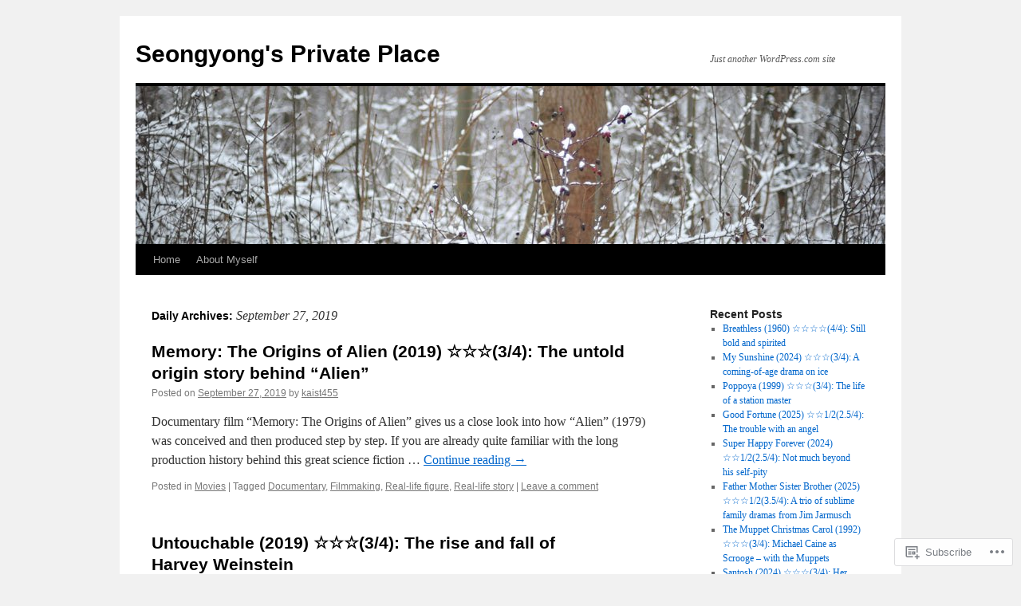

--- FILE ---
content_type: text/html; charset=UTF-8
request_url: https://kaist455.com/2019/09/27/
body_size: 21032
content:
<!DOCTYPE html>
<html lang="en">
<head>
<meta charset="UTF-8" />
<title>
27 | September | 2019 | Seongyong&#039;s Private Place</title>
<link rel="profile" href="https://gmpg.org/xfn/11" />
<link rel="stylesheet" type="text/css" media="all" href="https://s0.wp.com/wp-content/themes/pub/twentyten/style.css?m=1659017451i&amp;ver=20190507" />
<link rel="pingback" href="https://kaist455.com/xmlrpc.php">
<meta name='robots' content='max-image-preview:large' />

<!-- Async WordPress.com Remote Login -->
<script id="wpcom_remote_login_js">
var wpcom_remote_login_extra_auth = '';
function wpcom_remote_login_remove_dom_node_id( element_id ) {
	var dom_node = document.getElementById( element_id );
	if ( dom_node ) { dom_node.parentNode.removeChild( dom_node ); }
}
function wpcom_remote_login_remove_dom_node_classes( class_name ) {
	var dom_nodes = document.querySelectorAll( '.' + class_name );
	for ( var i = 0; i < dom_nodes.length; i++ ) {
		dom_nodes[ i ].parentNode.removeChild( dom_nodes[ i ] );
	}
}
function wpcom_remote_login_final_cleanup() {
	wpcom_remote_login_remove_dom_node_classes( "wpcom_remote_login_msg" );
	wpcom_remote_login_remove_dom_node_id( "wpcom_remote_login_key" );
	wpcom_remote_login_remove_dom_node_id( "wpcom_remote_login_validate" );
	wpcom_remote_login_remove_dom_node_id( "wpcom_remote_login_js" );
	wpcom_remote_login_remove_dom_node_id( "wpcom_request_access_iframe" );
	wpcom_remote_login_remove_dom_node_id( "wpcom_request_access_styles" );
}

// Watch for messages back from the remote login
window.addEventListener( "message", function( e ) {
	if ( e.origin === "https://r-login.wordpress.com" ) {
		var data = {};
		try {
			data = JSON.parse( e.data );
		} catch( e ) {
			wpcom_remote_login_final_cleanup();
			return;
		}

		if ( data.msg === 'LOGIN' ) {
			// Clean up the login check iframe
			wpcom_remote_login_remove_dom_node_id( "wpcom_remote_login_key" );

			var id_regex = new RegExp( /^[0-9]+$/ );
			var token_regex = new RegExp( /^.*|.*|.*$/ );
			if (
				token_regex.test( data.token )
				&& id_regex.test( data.wpcomid )
			) {
				// We have everything we need to ask for a login
				var script = document.createElement( "script" );
				script.setAttribute( "id", "wpcom_remote_login_validate" );
				script.src = '/remote-login.php?wpcom_remote_login=validate'
					+ '&wpcomid=' + data.wpcomid
					+ '&token=' + encodeURIComponent( data.token )
					+ '&host=' + window.location.protocol
					+ '//' + window.location.hostname
					+ '&postid=22669'
					+ '&is_singular=';
				document.body.appendChild( script );
			}

			return;
		}

		// Safari ITP, not logged in, so redirect
		if ( data.msg === 'LOGIN-REDIRECT' ) {
			window.location = 'https://wordpress.com/log-in?redirect_to=' + window.location.href;
			return;
		}

		// Safari ITP, storage access failed, remove the request
		if ( data.msg === 'LOGIN-REMOVE' ) {
			var css_zap = 'html { -webkit-transition: margin-top 1s; transition: margin-top 1s; } /* 9001 */ html { margin-top: 0 !important; } * html body { margin-top: 0 !important; } @media screen and ( max-width: 782px ) { html { margin-top: 0 !important; } * html body { margin-top: 0 !important; } }';
			var style_zap = document.createElement( 'style' );
			style_zap.type = 'text/css';
			style_zap.appendChild( document.createTextNode( css_zap ) );
			document.body.appendChild( style_zap );

			var e = document.getElementById( 'wpcom_request_access_iframe' );
			e.parentNode.removeChild( e );

			document.cookie = 'wordpress_com_login_access=denied; path=/; max-age=31536000';

			return;
		}

		// Safari ITP
		if ( data.msg === 'REQUEST_ACCESS' ) {
			console.log( 'request access: safari' );

			// Check ITP iframe enable/disable knob
			if ( wpcom_remote_login_extra_auth !== 'safari_itp_iframe' ) {
				return;
			}

			// If we are in a "private window" there is no ITP.
			var private_window = false;
			try {
				var opendb = window.openDatabase( null, null, null, null );
			} catch( e ) {
				private_window = true;
			}

			if ( private_window ) {
				console.log( 'private window' );
				return;
			}

			var iframe = document.createElement( 'iframe' );
			iframe.id = 'wpcom_request_access_iframe';
			iframe.setAttribute( 'scrolling', 'no' );
			iframe.setAttribute( 'sandbox', 'allow-storage-access-by-user-activation allow-scripts allow-same-origin allow-top-navigation-by-user-activation' );
			iframe.src = 'https://r-login.wordpress.com/remote-login.php?wpcom_remote_login=request_access&origin=' + encodeURIComponent( data.origin ) + '&wpcomid=' + encodeURIComponent( data.wpcomid );

			var css = 'html { -webkit-transition: margin-top 1s; transition: margin-top 1s; } /* 9001 */ html { margin-top: 46px !important; } * html body { margin-top: 46px !important; } @media screen and ( max-width: 660px ) { html { margin-top: 71px !important; } * html body { margin-top: 71px !important; } #wpcom_request_access_iframe { display: block; height: 71px !important; } } #wpcom_request_access_iframe { border: 0px; height: 46px; position: fixed; top: 0; left: 0; width: 100%; min-width: 100%; z-index: 99999; background: #23282d; } ';

			var style = document.createElement( 'style' );
			style.type = 'text/css';
			style.id = 'wpcom_request_access_styles';
			style.appendChild( document.createTextNode( css ) );
			document.body.appendChild( style );

			document.body.appendChild( iframe );
		}

		if ( data.msg === 'DONE' ) {
			wpcom_remote_login_final_cleanup();
		}
	}
}, false );

// Inject the remote login iframe after the page has had a chance to load
// more critical resources
window.addEventListener( "DOMContentLoaded", function( e ) {
	var iframe = document.createElement( "iframe" );
	iframe.style.display = "none";
	iframe.setAttribute( "scrolling", "no" );
	iframe.setAttribute( "id", "wpcom_remote_login_key" );
	iframe.src = "https://r-login.wordpress.com/remote-login.php"
		+ "?wpcom_remote_login=key"
		+ "&origin=aHR0cHM6Ly9rYWlzdDQ1NS5jb20%3D"
		+ "&wpcomid=13463315"
		+ "&time=" + Math.floor( Date.now() / 1000 );
	document.body.appendChild( iframe );
}, false );
</script>
<link rel='dns-prefetch' href='//s0.wp.com' />
<link rel="alternate" type="application/rss+xml" title="Seongyong&#039;s Private Place &raquo; Feed" href="https://kaist455.com/feed/" />
<link rel="alternate" type="application/rss+xml" title="Seongyong&#039;s Private Place &raquo; Comments Feed" href="https://kaist455.com/comments/feed/" />
	<script type="text/javascript">
		/* <![CDATA[ */
		function addLoadEvent(func) {
			var oldonload = window.onload;
			if (typeof window.onload != 'function') {
				window.onload = func;
			} else {
				window.onload = function () {
					oldonload();
					func();
				}
			}
		}
		/* ]]> */
	</script>
	<style id='wp-emoji-styles-inline-css'>

	img.wp-smiley, img.emoji {
		display: inline !important;
		border: none !important;
		box-shadow: none !important;
		height: 1em !important;
		width: 1em !important;
		margin: 0 0.07em !important;
		vertical-align: -0.1em !important;
		background: none !important;
		padding: 0 !important;
	}
/*# sourceURL=wp-emoji-styles-inline-css */
</style>
<link crossorigin='anonymous' rel='stylesheet' id='all-css-2-1' href='/wp-content/plugins/gutenberg-core/v22.2.0/build/styles/block-library/style.css?m=1764855221i&cssminify=yes' type='text/css' media='all' />
<style id='wp-block-library-inline-css'>
.has-text-align-justify {
	text-align:justify;
}
.has-text-align-justify{text-align:justify;}

/*# sourceURL=wp-block-library-inline-css */
</style><style id='global-styles-inline-css'>
:root{--wp--preset--aspect-ratio--square: 1;--wp--preset--aspect-ratio--4-3: 4/3;--wp--preset--aspect-ratio--3-4: 3/4;--wp--preset--aspect-ratio--3-2: 3/2;--wp--preset--aspect-ratio--2-3: 2/3;--wp--preset--aspect-ratio--16-9: 16/9;--wp--preset--aspect-ratio--9-16: 9/16;--wp--preset--color--black: #000;--wp--preset--color--cyan-bluish-gray: #abb8c3;--wp--preset--color--white: #fff;--wp--preset--color--pale-pink: #f78da7;--wp--preset--color--vivid-red: #cf2e2e;--wp--preset--color--luminous-vivid-orange: #ff6900;--wp--preset--color--luminous-vivid-amber: #fcb900;--wp--preset--color--light-green-cyan: #7bdcb5;--wp--preset--color--vivid-green-cyan: #00d084;--wp--preset--color--pale-cyan-blue: #8ed1fc;--wp--preset--color--vivid-cyan-blue: #0693e3;--wp--preset--color--vivid-purple: #9b51e0;--wp--preset--color--blue: #0066cc;--wp--preset--color--medium-gray: #666;--wp--preset--color--light-gray: #f1f1f1;--wp--preset--gradient--vivid-cyan-blue-to-vivid-purple: linear-gradient(135deg,rgb(6,147,227) 0%,rgb(155,81,224) 100%);--wp--preset--gradient--light-green-cyan-to-vivid-green-cyan: linear-gradient(135deg,rgb(122,220,180) 0%,rgb(0,208,130) 100%);--wp--preset--gradient--luminous-vivid-amber-to-luminous-vivid-orange: linear-gradient(135deg,rgb(252,185,0) 0%,rgb(255,105,0) 100%);--wp--preset--gradient--luminous-vivid-orange-to-vivid-red: linear-gradient(135deg,rgb(255,105,0) 0%,rgb(207,46,46) 100%);--wp--preset--gradient--very-light-gray-to-cyan-bluish-gray: linear-gradient(135deg,rgb(238,238,238) 0%,rgb(169,184,195) 100%);--wp--preset--gradient--cool-to-warm-spectrum: linear-gradient(135deg,rgb(74,234,220) 0%,rgb(151,120,209) 20%,rgb(207,42,186) 40%,rgb(238,44,130) 60%,rgb(251,105,98) 80%,rgb(254,248,76) 100%);--wp--preset--gradient--blush-light-purple: linear-gradient(135deg,rgb(255,206,236) 0%,rgb(152,150,240) 100%);--wp--preset--gradient--blush-bordeaux: linear-gradient(135deg,rgb(254,205,165) 0%,rgb(254,45,45) 50%,rgb(107,0,62) 100%);--wp--preset--gradient--luminous-dusk: linear-gradient(135deg,rgb(255,203,112) 0%,rgb(199,81,192) 50%,rgb(65,88,208) 100%);--wp--preset--gradient--pale-ocean: linear-gradient(135deg,rgb(255,245,203) 0%,rgb(182,227,212) 50%,rgb(51,167,181) 100%);--wp--preset--gradient--electric-grass: linear-gradient(135deg,rgb(202,248,128) 0%,rgb(113,206,126) 100%);--wp--preset--gradient--midnight: linear-gradient(135deg,rgb(2,3,129) 0%,rgb(40,116,252) 100%);--wp--preset--font-size--small: 13px;--wp--preset--font-size--medium: 20px;--wp--preset--font-size--large: 36px;--wp--preset--font-size--x-large: 42px;--wp--preset--font-family--albert-sans: 'Albert Sans', sans-serif;--wp--preset--font-family--alegreya: Alegreya, serif;--wp--preset--font-family--arvo: Arvo, serif;--wp--preset--font-family--bodoni-moda: 'Bodoni Moda', serif;--wp--preset--font-family--bricolage-grotesque: 'Bricolage Grotesque', sans-serif;--wp--preset--font-family--cabin: Cabin, sans-serif;--wp--preset--font-family--chivo: Chivo, sans-serif;--wp--preset--font-family--commissioner: Commissioner, sans-serif;--wp--preset--font-family--cormorant: Cormorant, serif;--wp--preset--font-family--courier-prime: 'Courier Prime', monospace;--wp--preset--font-family--crimson-pro: 'Crimson Pro', serif;--wp--preset--font-family--dm-mono: 'DM Mono', monospace;--wp--preset--font-family--dm-sans: 'DM Sans', sans-serif;--wp--preset--font-family--dm-serif-display: 'DM Serif Display', serif;--wp--preset--font-family--domine: Domine, serif;--wp--preset--font-family--eb-garamond: 'EB Garamond', serif;--wp--preset--font-family--epilogue: Epilogue, sans-serif;--wp--preset--font-family--fahkwang: Fahkwang, sans-serif;--wp--preset--font-family--figtree: Figtree, sans-serif;--wp--preset--font-family--fira-sans: 'Fira Sans', sans-serif;--wp--preset--font-family--fjalla-one: 'Fjalla One', sans-serif;--wp--preset--font-family--fraunces: Fraunces, serif;--wp--preset--font-family--gabarito: Gabarito, system-ui;--wp--preset--font-family--ibm-plex-mono: 'IBM Plex Mono', monospace;--wp--preset--font-family--ibm-plex-sans: 'IBM Plex Sans', sans-serif;--wp--preset--font-family--ibarra-real-nova: 'Ibarra Real Nova', serif;--wp--preset--font-family--instrument-serif: 'Instrument Serif', serif;--wp--preset--font-family--inter: Inter, sans-serif;--wp--preset--font-family--josefin-sans: 'Josefin Sans', sans-serif;--wp--preset--font-family--jost: Jost, sans-serif;--wp--preset--font-family--libre-baskerville: 'Libre Baskerville', serif;--wp--preset--font-family--libre-franklin: 'Libre Franklin', sans-serif;--wp--preset--font-family--literata: Literata, serif;--wp--preset--font-family--lora: Lora, serif;--wp--preset--font-family--merriweather: Merriweather, serif;--wp--preset--font-family--montserrat: Montserrat, sans-serif;--wp--preset--font-family--newsreader: Newsreader, serif;--wp--preset--font-family--noto-sans-mono: 'Noto Sans Mono', sans-serif;--wp--preset--font-family--nunito: Nunito, sans-serif;--wp--preset--font-family--open-sans: 'Open Sans', sans-serif;--wp--preset--font-family--overpass: Overpass, sans-serif;--wp--preset--font-family--pt-serif: 'PT Serif', serif;--wp--preset--font-family--petrona: Petrona, serif;--wp--preset--font-family--piazzolla: Piazzolla, serif;--wp--preset--font-family--playfair-display: 'Playfair Display', serif;--wp--preset--font-family--plus-jakarta-sans: 'Plus Jakarta Sans', sans-serif;--wp--preset--font-family--poppins: Poppins, sans-serif;--wp--preset--font-family--raleway: Raleway, sans-serif;--wp--preset--font-family--roboto: Roboto, sans-serif;--wp--preset--font-family--roboto-slab: 'Roboto Slab', serif;--wp--preset--font-family--rubik: Rubik, sans-serif;--wp--preset--font-family--rufina: Rufina, serif;--wp--preset--font-family--sora: Sora, sans-serif;--wp--preset--font-family--source-sans-3: 'Source Sans 3', sans-serif;--wp--preset--font-family--source-serif-4: 'Source Serif 4', serif;--wp--preset--font-family--space-mono: 'Space Mono', monospace;--wp--preset--font-family--syne: Syne, sans-serif;--wp--preset--font-family--texturina: Texturina, serif;--wp--preset--font-family--urbanist: Urbanist, sans-serif;--wp--preset--font-family--work-sans: 'Work Sans', sans-serif;--wp--preset--spacing--20: 0.44rem;--wp--preset--spacing--30: 0.67rem;--wp--preset--spacing--40: 1rem;--wp--preset--spacing--50: 1.5rem;--wp--preset--spacing--60: 2.25rem;--wp--preset--spacing--70: 3.38rem;--wp--preset--spacing--80: 5.06rem;--wp--preset--shadow--natural: 6px 6px 9px rgba(0, 0, 0, 0.2);--wp--preset--shadow--deep: 12px 12px 50px rgba(0, 0, 0, 0.4);--wp--preset--shadow--sharp: 6px 6px 0px rgba(0, 0, 0, 0.2);--wp--preset--shadow--outlined: 6px 6px 0px -3px rgb(255, 255, 255), 6px 6px rgb(0, 0, 0);--wp--preset--shadow--crisp: 6px 6px 0px rgb(0, 0, 0);}:where(.is-layout-flex){gap: 0.5em;}:where(.is-layout-grid){gap: 0.5em;}body .is-layout-flex{display: flex;}.is-layout-flex{flex-wrap: wrap;align-items: center;}.is-layout-flex > :is(*, div){margin: 0;}body .is-layout-grid{display: grid;}.is-layout-grid > :is(*, div){margin: 0;}:where(.wp-block-columns.is-layout-flex){gap: 2em;}:where(.wp-block-columns.is-layout-grid){gap: 2em;}:where(.wp-block-post-template.is-layout-flex){gap: 1.25em;}:where(.wp-block-post-template.is-layout-grid){gap: 1.25em;}.has-black-color{color: var(--wp--preset--color--black) !important;}.has-cyan-bluish-gray-color{color: var(--wp--preset--color--cyan-bluish-gray) !important;}.has-white-color{color: var(--wp--preset--color--white) !important;}.has-pale-pink-color{color: var(--wp--preset--color--pale-pink) !important;}.has-vivid-red-color{color: var(--wp--preset--color--vivid-red) !important;}.has-luminous-vivid-orange-color{color: var(--wp--preset--color--luminous-vivid-orange) !important;}.has-luminous-vivid-amber-color{color: var(--wp--preset--color--luminous-vivid-amber) !important;}.has-light-green-cyan-color{color: var(--wp--preset--color--light-green-cyan) !important;}.has-vivid-green-cyan-color{color: var(--wp--preset--color--vivid-green-cyan) !important;}.has-pale-cyan-blue-color{color: var(--wp--preset--color--pale-cyan-blue) !important;}.has-vivid-cyan-blue-color{color: var(--wp--preset--color--vivid-cyan-blue) !important;}.has-vivid-purple-color{color: var(--wp--preset--color--vivid-purple) !important;}.has-black-background-color{background-color: var(--wp--preset--color--black) !important;}.has-cyan-bluish-gray-background-color{background-color: var(--wp--preset--color--cyan-bluish-gray) !important;}.has-white-background-color{background-color: var(--wp--preset--color--white) !important;}.has-pale-pink-background-color{background-color: var(--wp--preset--color--pale-pink) !important;}.has-vivid-red-background-color{background-color: var(--wp--preset--color--vivid-red) !important;}.has-luminous-vivid-orange-background-color{background-color: var(--wp--preset--color--luminous-vivid-orange) !important;}.has-luminous-vivid-amber-background-color{background-color: var(--wp--preset--color--luminous-vivid-amber) !important;}.has-light-green-cyan-background-color{background-color: var(--wp--preset--color--light-green-cyan) !important;}.has-vivid-green-cyan-background-color{background-color: var(--wp--preset--color--vivid-green-cyan) !important;}.has-pale-cyan-blue-background-color{background-color: var(--wp--preset--color--pale-cyan-blue) !important;}.has-vivid-cyan-blue-background-color{background-color: var(--wp--preset--color--vivid-cyan-blue) !important;}.has-vivid-purple-background-color{background-color: var(--wp--preset--color--vivid-purple) !important;}.has-black-border-color{border-color: var(--wp--preset--color--black) !important;}.has-cyan-bluish-gray-border-color{border-color: var(--wp--preset--color--cyan-bluish-gray) !important;}.has-white-border-color{border-color: var(--wp--preset--color--white) !important;}.has-pale-pink-border-color{border-color: var(--wp--preset--color--pale-pink) !important;}.has-vivid-red-border-color{border-color: var(--wp--preset--color--vivid-red) !important;}.has-luminous-vivid-orange-border-color{border-color: var(--wp--preset--color--luminous-vivid-orange) !important;}.has-luminous-vivid-amber-border-color{border-color: var(--wp--preset--color--luminous-vivid-amber) !important;}.has-light-green-cyan-border-color{border-color: var(--wp--preset--color--light-green-cyan) !important;}.has-vivid-green-cyan-border-color{border-color: var(--wp--preset--color--vivid-green-cyan) !important;}.has-pale-cyan-blue-border-color{border-color: var(--wp--preset--color--pale-cyan-blue) !important;}.has-vivid-cyan-blue-border-color{border-color: var(--wp--preset--color--vivid-cyan-blue) !important;}.has-vivid-purple-border-color{border-color: var(--wp--preset--color--vivid-purple) !important;}.has-vivid-cyan-blue-to-vivid-purple-gradient-background{background: var(--wp--preset--gradient--vivid-cyan-blue-to-vivid-purple) !important;}.has-light-green-cyan-to-vivid-green-cyan-gradient-background{background: var(--wp--preset--gradient--light-green-cyan-to-vivid-green-cyan) !important;}.has-luminous-vivid-amber-to-luminous-vivid-orange-gradient-background{background: var(--wp--preset--gradient--luminous-vivid-amber-to-luminous-vivid-orange) !important;}.has-luminous-vivid-orange-to-vivid-red-gradient-background{background: var(--wp--preset--gradient--luminous-vivid-orange-to-vivid-red) !important;}.has-very-light-gray-to-cyan-bluish-gray-gradient-background{background: var(--wp--preset--gradient--very-light-gray-to-cyan-bluish-gray) !important;}.has-cool-to-warm-spectrum-gradient-background{background: var(--wp--preset--gradient--cool-to-warm-spectrum) !important;}.has-blush-light-purple-gradient-background{background: var(--wp--preset--gradient--blush-light-purple) !important;}.has-blush-bordeaux-gradient-background{background: var(--wp--preset--gradient--blush-bordeaux) !important;}.has-luminous-dusk-gradient-background{background: var(--wp--preset--gradient--luminous-dusk) !important;}.has-pale-ocean-gradient-background{background: var(--wp--preset--gradient--pale-ocean) !important;}.has-electric-grass-gradient-background{background: var(--wp--preset--gradient--electric-grass) !important;}.has-midnight-gradient-background{background: var(--wp--preset--gradient--midnight) !important;}.has-small-font-size{font-size: var(--wp--preset--font-size--small) !important;}.has-medium-font-size{font-size: var(--wp--preset--font-size--medium) !important;}.has-large-font-size{font-size: var(--wp--preset--font-size--large) !important;}.has-x-large-font-size{font-size: var(--wp--preset--font-size--x-large) !important;}.has-albert-sans-font-family{font-family: var(--wp--preset--font-family--albert-sans) !important;}.has-alegreya-font-family{font-family: var(--wp--preset--font-family--alegreya) !important;}.has-arvo-font-family{font-family: var(--wp--preset--font-family--arvo) !important;}.has-bodoni-moda-font-family{font-family: var(--wp--preset--font-family--bodoni-moda) !important;}.has-bricolage-grotesque-font-family{font-family: var(--wp--preset--font-family--bricolage-grotesque) !important;}.has-cabin-font-family{font-family: var(--wp--preset--font-family--cabin) !important;}.has-chivo-font-family{font-family: var(--wp--preset--font-family--chivo) !important;}.has-commissioner-font-family{font-family: var(--wp--preset--font-family--commissioner) !important;}.has-cormorant-font-family{font-family: var(--wp--preset--font-family--cormorant) !important;}.has-courier-prime-font-family{font-family: var(--wp--preset--font-family--courier-prime) !important;}.has-crimson-pro-font-family{font-family: var(--wp--preset--font-family--crimson-pro) !important;}.has-dm-mono-font-family{font-family: var(--wp--preset--font-family--dm-mono) !important;}.has-dm-sans-font-family{font-family: var(--wp--preset--font-family--dm-sans) !important;}.has-dm-serif-display-font-family{font-family: var(--wp--preset--font-family--dm-serif-display) !important;}.has-domine-font-family{font-family: var(--wp--preset--font-family--domine) !important;}.has-eb-garamond-font-family{font-family: var(--wp--preset--font-family--eb-garamond) !important;}.has-epilogue-font-family{font-family: var(--wp--preset--font-family--epilogue) !important;}.has-fahkwang-font-family{font-family: var(--wp--preset--font-family--fahkwang) !important;}.has-figtree-font-family{font-family: var(--wp--preset--font-family--figtree) !important;}.has-fira-sans-font-family{font-family: var(--wp--preset--font-family--fira-sans) !important;}.has-fjalla-one-font-family{font-family: var(--wp--preset--font-family--fjalla-one) !important;}.has-fraunces-font-family{font-family: var(--wp--preset--font-family--fraunces) !important;}.has-gabarito-font-family{font-family: var(--wp--preset--font-family--gabarito) !important;}.has-ibm-plex-mono-font-family{font-family: var(--wp--preset--font-family--ibm-plex-mono) !important;}.has-ibm-plex-sans-font-family{font-family: var(--wp--preset--font-family--ibm-plex-sans) !important;}.has-ibarra-real-nova-font-family{font-family: var(--wp--preset--font-family--ibarra-real-nova) !important;}.has-instrument-serif-font-family{font-family: var(--wp--preset--font-family--instrument-serif) !important;}.has-inter-font-family{font-family: var(--wp--preset--font-family--inter) !important;}.has-josefin-sans-font-family{font-family: var(--wp--preset--font-family--josefin-sans) !important;}.has-jost-font-family{font-family: var(--wp--preset--font-family--jost) !important;}.has-libre-baskerville-font-family{font-family: var(--wp--preset--font-family--libre-baskerville) !important;}.has-libre-franklin-font-family{font-family: var(--wp--preset--font-family--libre-franklin) !important;}.has-literata-font-family{font-family: var(--wp--preset--font-family--literata) !important;}.has-lora-font-family{font-family: var(--wp--preset--font-family--lora) !important;}.has-merriweather-font-family{font-family: var(--wp--preset--font-family--merriweather) !important;}.has-montserrat-font-family{font-family: var(--wp--preset--font-family--montserrat) !important;}.has-newsreader-font-family{font-family: var(--wp--preset--font-family--newsreader) !important;}.has-noto-sans-mono-font-family{font-family: var(--wp--preset--font-family--noto-sans-mono) !important;}.has-nunito-font-family{font-family: var(--wp--preset--font-family--nunito) !important;}.has-open-sans-font-family{font-family: var(--wp--preset--font-family--open-sans) !important;}.has-overpass-font-family{font-family: var(--wp--preset--font-family--overpass) !important;}.has-pt-serif-font-family{font-family: var(--wp--preset--font-family--pt-serif) !important;}.has-petrona-font-family{font-family: var(--wp--preset--font-family--petrona) !important;}.has-piazzolla-font-family{font-family: var(--wp--preset--font-family--piazzolla) !important;}.has-playfair-display-font-family{font-family: var(--wp--preset--font-family--playfair-display) !important;}.has-plus-jakarta-sans-font-family{font-family: var(--wp--preset--font-family--plus-jakarta-sans) !important;}.has-poppins-font-family{font-family: var(--wp--preset--font-family--poppins) !important;}.has-raleway-font-family{font-family: var(--wp--preset--font-family--raleway) !important;}.has-roboto-font-family{font-family: var(--wp--preset--font-family--roboto) !important;}.has-roboto-slab-font-family{font-family: var(--wp--preset--font-family--roboto-slab) !important;}.has-rubik-font-family{font-family: var(--wp--preset--font-family--rubik) !important;}.has-rufina-font-family{font-family: var(--wp--preset--font-family--rufina) !important;}.has-sora-font-family{font-family: var(--wp--preset--font-family--sora) !important;}.has-source-sans-3-font-family{font-family: var(--wp--preset--font-family--source-sans-3) !important;}.has-source-serif-4-font-family{font-family: var(--wp--preset--font-family--source-serif-4) !important;}.has-space-mono-font-family{font-family: var(--wp--preset--font-family--space-mono) !important;}.has-syne-font-family{font-family: var(--wp--preset--font-family--syne) !important;}.has-texturina-font-family{font-family: var(--wp--preset--font-family--texturina) !important;}.has-urbanist-font-family{font-family: var(--wp--preset--font-family--urbanist) !important;}.has-work-sans-font-family{font-family: var(--wp--preset--font-family--work-sans) !important;}
/*# sourceURL=global-styles-inline-css */
</style>

<style id='classic-theme-styles-inline-css'>
/*! This file is auto-generated */
.wp-block-button__link{color:#fff;background-color:#32373c;border-radius:9999px;box-shadow:none;text-decoration:none;padding:calc(.667em + 2px) calc(1.333em + 2px);font-size:1.125em}.wp-block-file__button{background:#32373c;color:#fff;text-decoration:none}
/*# sourceURL=/wp-includes/css/classic-themes.min.css */
</style>
<link crossorigin='anonymous' rel='stylesheet' id='all-css-4-1' href='/_static/??-eJyNj9FuwjAMRX9ortUObd3DxLe0qQmGpIlil6p/PwPSACEVXiz76h77GucMLo1Ko2IOk+dR0KU+JHcUbKq6rWoQjjkQFDpVGxxY9N8Bokugyol84N2iOMFtVyHTY+707Ig0cEeBotnWsDkbA32fC4mA1chTBN0bKE/cVcY89aizCYupeA34nvfyBVxurobiwZMK7gK7Y8GXvxeyEN5aj+a6G9cgTwkseqecxocBdqHjcka38bf+auv2s2l+vg9/rMKoOg==&cssminify=yes' type='text/css' media='all' />
<style id='jetpack-global-styles-frontend-style-inline-css'>
:root { --font-headings: unset; --font-base: unset; --font-headings-default: -apple-system,BlinkMacSystemFont,"Segoe UI",Roboto,Oxygen-Sans,Ubuntu,Cantarell,"Helvetica Neue",sans-serif; --font-base-default: -apple-system,BlinkMacSystemFont,"Segoe UI",Roboto,Oxygen-Sans,Ubuntu,Cantarell,"Helvetica Neue",sans-serif;}
/*# sourceURL=jetpack-global-styles-frontend-style-inline-css */
</style>
<link crossorigin='anonymous' rel='stylesheet' id='all-css-6-1' href='/wp-content/themes/h4/global.css?m=1420737423i&cssminify=yes' type='text/css' media='all' />
<script type="text/javascript" id="wpcom-actionbar-placeholder-js-extra">
/* <![CDATA[ */
var actionbardata = {"siteID":"13463315","postID":"0","siteURL":"https://kaist455.com","xhrURL":"https://kaist455.com/wp-admin/admin-ajax.php","nonce":"783c986058","isLoggedIn":"","statusMessage":"","subsEmailDefault":"instantly","proxyScriptUrl":"https://s0.wp.com/wp-content/js/wpcom-proxy-request.js?m=1513050504i&amp;ver=20211021","i18n":{"followedText":"New posts from this site will now appear in your \u003Ca href=\"https://wordpress.com/reader\"\u003EReader\u003C/a\u003E","foldBar":"Collapse this bar","unfoldBar":"Expand this bar","shortLinkCopied":"Shortlink copied to clipboard."}};
//# sourceURL=wpcom-actionbar-placeholder-js-extra
/* ]]> */
</script>
<script type="text/javascript" id="jetpack-mu-wpcom-settings-js-before">
/* <![CDATA[ */
var JETPACK_MU_WPCOM_SETTINGS = {"assetsUrl":"https://s0.wp.com/wp-content/mu-plugins/jetpack-mu-wpcom-plugin/moon/jetpack_vendor/automattic/jetpack-mu-wpcom/src/build/"};
//# sourceURL=jetpack-mu-wpcom-settings-js-before
/* ]]> */
</script>
<script crossorigin='anonymous' type='text/javascript'  src='/wp-content/js/rlt-proxy.js?m=1720530689i'></script>
<script type="text/javascript" id="rlt-proxy-js-after">
/* <![CDATA[ */
	rltInitialize( {"token":null,"iframeOrigins":["https:\/\/widgets.wp.com"]} );
//# sourceURL=rlt-proxy-js-after
/* ]]> */
</script>
<link rel="EditURI" type="application/rsd+xml" title="RSD" href="https://kaist455.wordpress.com/xmlrpc.php?rsd" />
<meta name="generator" content="WordPress.com" />

<!-- Jetpack Open Graph Tags -->
<meta property="og:type" content="website" />
<meta property="og:title" content="September 27, 2019 &#8211; Seongyong&#039;s Private Place" />
<meta property="og:site_name" content="Seongyong&#039;s Private Place" />
<meta property="og:image" content="https://s0.wp.com/_si/?t=eyJpbWciOiJodHRwczpcL1wvczAud3AuY29tXC9pXC9ibGFuay5qcGciLCJ0eHQiOiJTZW9uZ3lvbmcmIzAzOTtzIFByaXZhdGUgUGxhY2UiLCJ0ZW1wbGF0ZSI6ImhpZ2h3YXkiLCJmb250IjoiIiwiYmxvZ19pZCI6MTM0NjMzMTV9.PsY8wynr1i_uNkSxXYO8lxAZtcViPZ23JTD5ay4UTiwMQ" />
<meta property="og:image:width" content="1200" />
<meta property="og:image:height" content="630" />
<meta property="og:image:alt" content="" />
<meta property="og:locale" content="en_US" />
<meta name="twitter:creator" content="@kaist455" />
<meta name="twitter:site" content="@kaist455" />

<!-- End Jetpack Open Graph Tags -->
<link rel="shortcut icon" type="image/x-icon" href="https://s0.wp.com/i/favicon.ico?m=1713425267i" sizes="16x16 24x24 32x32 48x48" />
<link rel="icon" type="image/x-icon" href="https://s0.wp.com/i/favicon.ico?m=1713425267i" sizes="16x16 24x24 32x32 48x48" />
<link rel="apple-touch-icon" href="https://s0.wp.com/i/webclip.png?m=1713868326i" />
<link rel='openid.server' href='https://kaist455.com/?openidserver=1' />
<link rel='openid.delegate' href='https://kaist455.com/' />
<link rel="search" type="application/opensearchdescription+xml" href="https://kaist455.com/osd.xml" title="Seongyong&#039;s Private Place" />
<link rel="search" type="application/opensearchdescription+xml" href="https://s1.wp.com/opensearch.xml" title="WordPress.com" />
		<style type="text/css">
			.recentcomments a {
				display: inline !important;
				padding: 0 !important;
				margin: 0 !important;
			}

			table.recentcommentsavatartop img.avatar, table.recentcommentsavatarend img.avatar {
				border: 0px;
				margin: 0;
			}

			table.recentcommentsavatartop a, table.recentcommentsavatarend a {
				border: 0px !important;
				background-color: transparent !important;
			}

			td.recentcommentsavatarend, td.recentcommentsavatartop {
				padding: 0px 0px 1px 0px;
				margin: 0px;
			}

			td.recentcommentstextend {
				border: none !important;
				padding: 0px 0px 2px 10px;
			}

			.rtl td.recentcommentstextend {
				padding: 0px 10px 2px 0px;
			}

			td.recentcommentstexttop {
				border: none;
				padding: 0px 0px 0px 10px;
			}

			.rtl td.recentcommentstexttop {
				padding: 0px 10px 0px 0px;
			}
		</style>
		<meta name="description" content="2 posts published by kaist455 on September 27, 2019" />
<link crossorigin='anonymous' rel='stylesheet' id='all-css-0-3' href='/_static/??-eJyVjkEKwkAMRS9kG2rR4kI8irTpIGknyTCZ0OtXsRXc6fJ9Ho8PS6pQpQQpwF6l6A8SgymU1OO8MbCqwJ0EYYiKs4EtlEKu0ewAvxdYR4/BAPusbiF+pH34N/i+5BRHMB8MM6VC+pS/qGaSV/nG16Y7tZfu3DbHaQXdH15M&cssminify=yes' type='text/css' media='all' />
</head>

<body class="archive date wp-theme-pubtwentyten customizer-styles-applied single-author jetpack-reblog-enabled">
<div id="wrapper" class="hfeed">
	<div id="header">
		<div id="masthead">
			<div id="branding" role="banner">
								<div id="site-title">
					<span>
						<a href="https://kaist455.com/" title="Seongyong&#039;s Private Place" rel="home">Seongyong&#039;s Private Place</a>
					</span>
				</div>
				<div id="site-description">Just another WordPress.com site</div>

									<a class="home-link" href="https://kaist455.com/" title="Seongyong&#039;s Private Place" rel="home">
						<img src="https://s0.wp.com/wp-content/themes/pub/twentyten/images/headers/berries.jpg?m=1610459589i" width="940" height="198" alt="" />
					</a>
								</div><!-- #branding -->

			<div id="access" role="navigation">
								<div class="skip-link screen-reader-text"><a href="#content" title="Skip to content">Skip to content</a></div>
				<div class="menu"><ul>
<li ><a href="https://kaist455.com/">Home</a></li><li class="page_item page-item-2"><a href="https://kaist455.com/about/">About Myself</a></li>
</ul></div>
			</div><!-- #access -->
		</div><!-- #masthead -->
	</div><!-- #header -->

	<div id="main">

		<div id="container">
			<div id="content" role="main">


			<h1 class="page-title">
			Daily Archives: <span>September 27, 2019</span>			</h1>





	
			<div id="post-22669" class="post-22669 post type-post status-publish format-standard hentry category-movies-2 tag-documentary tag-filmmaking tag-real-life-figure tag-real-life-story">
			<h2 class="entry-title"><a href="https://kaist455.com/2019/09/27/memory-the-origins-of-alien-2019/" rel="bookmark">Memory: The Origins of Alien (2019) ☆☆☆(3/4): The untold origin story behind&nbsp;“Alien”</a></h2>

			<div class="entry-meta">
				<span class="meta-prep meta-prep-author">Posted on</span> <a href="https://kaist455.com/2019/09/27/memory-the-origins-of-alien-2019/" title="6:38 pm" rel="bookmark"><span class="entry-date">September 27, 2019</span></a> <span class="meta-sep">by</span> <span class="author vcard"><a class="url fn n" href="https://kaist455.com/author/kaist455/" title="View all posts by kaist455">kaist455</a></span>			</div><!-- .entry-meta -->

					<div class="entry-summary">
				<p>Documentary film “Memory: The Origins of Alien” gives us a close look into how “Alien” (1979) was conceived and then produced step by step. If you are already quite familiar with the long production history behind this great science fiction &hellip; <a href="https://kaist455.com/2019/09/27/memory-the-origins-of-alien-2019/">Continue reading <span class="meta-nav">&rarr;</span></a></p>
			</div><!-- .entry-summary -->
	
			<div class="entry-utility">
													<span class="cat-links">
						<span class="entry-utility-prep entry-utility-prep-cat-links">Posted in</span> <a href="https://kaist455.com/category/movies-2/" rel="category tag">Movies</a>					</span>
					<span class="meta-sep">|</span>
				
								<span class="tag-links">
					<span class="entry-utility-prep entry-utility-prep-tag-links">Tagged</span> <a href="https://kaist455.com/tag/documentary/" rel="tag">Documentary</a>, <a href="https://kaist455.com/tag/filmmaking/" rel="tag">Filmmaking</a>, <a href="https://kaist455.com/tag/real-life-figure/" rel="tag">Real-life figure</a>, <a href="https://kaist455.com/tag/real-life-story/" rel="tag">Real-life story</a>				</span>
				<span class="meta-sep">|</span>
				
				<span class="comments-link"><a href="https://kaist455.com/2019/09/27/memory-the-origins-of-alien-2019/#respond">Leave a comment</a></span>

							</div><!-- .entry-utility -->
		</div><!-- #post-22669 -->

		
	

	
			<div id="post-22658" class="post-22658 post type-post status-publish format-standard hentry category-movies-2 tag-documentary tag-movie-business tag-movie-producer tag-real-life-figure tag-sexual-crime">
			<h2 class="entry-title"><a href="https://kaist455.com/2019/09/27/untouchable-2019/" rel="bookmark">Untouchable (2019) ☆☆☆(3/4): The rise and fall of Harvey&nbsp;Weinstein</a></h2>

			<div class="entry-meta">
				<span class="meta-prep meta-prep-author">Posted on</span> <a href="https://kaist455.com/2019/09/27/untouchable-2019/" title="12:21 pm" rel="bookmark"><span class="entry-date">September 27, 2019</span></a> <span class="meta-sep">by</span> <span class="author vcard"><a class="url fn n" href="https://kaist455.com/author/kaist455/" title="View all posts by kaist455">kaist455</a></span>			</div><!-- .entry-meta -->

					<div class="entry-summary">
				<p>Hulu documentary film “Untouchable”, which was released in South Korean theaters yesterday, gives us an overview on the rise and fall of Harvey Weinstein, who was one of the most powerful movie producers in Hollywood before accused of a number &hellip; <a href="https://kaist455.com/2019/09/27/untouchable-2019/">Continue reading <span class="meta-nav">&rarr;</span></a></p>
			</div><!-- .entry-summary -->
	
			<div class="entry-utility">
													<span class="cat-links">
						<span class="entry-utility-prep entry-utility-prep-cat-links">Posted in</span> <a href="https://kaist455.com/category/movies-2/" rel="category tag">Movies</a>					</span>
					<span class="meta-sep">|</span>
				
								<span class="tag-links">
					<span class="entry-utility-prep entry-utility-prep-tag-links">Tagged</span> <a href="https://kaist455.com/tag/documentary/" rel="tag">Documentary</a>, <a href="https://kaist455.com/tag/movie-business/" rel="tag">Movie business</a>, <a href="https://kaist455.com/tag/movie-producer/" rel="tag">Movie producer</a>, <a href="https://kaist455.com/tag/real-life-figure/" rel="tag">Real-life figure</a>, <a href="https://kaist455.com/tag/sexual-crime/" rel="tag">Sexual crime</a>				</span>
				<span class="meta-sep">|</span>
				
				<span class="comments-link"><a href="https://kaist455.com/2019/09/27/untouchable-2019/#respond">Leave a comment</a></span>

							</div><!-- .entry-utility -->
		</div><!-- #post-22658 -->

		
	


			</div><!-- #content -->
		</div><!-- #container -->


		<div id="primary" class="widget-area" role="complementary">
						<ul class="xoxo">


		<li id="recent-posts-2" class="widget-container widget_recent_entries">
		<h3 class="widget-title">Recent Posts</h3>
		<ul>
											<li>
					<a href="https://kaist455.com/2026/01/10/breathless-1960/">Breathless (1960) ☆☆☆☆(4/4): Still bold and&nbsp;spirited</a>
									</li>
											<li>
					<a href="https://kaist455.com/2026/01/09/my-sunshine-2024/">My Sunshine (2024) ☆☆☆(3/4): A coming-of-age drama on ice </a>
									</li>
											<li>
					<a href="https://kaist455.com/2026/01/09/poppoya-1999/">Poppoya (1999) ☆☆☆(3/4): The life of a station&nbsp;master</a>
									</li>
											<li>
					<a href="https://kaist455.com/2026/01/07/good-fortune-2025/">Good Fortune (2025) ☆☆1/2(2.5/4): The trouble with an&nbsp;angel</a>
									</li>
											<li>
					<a href="https://kaist455.com/2026/01/05/super-happy-forever-2024/">Super Happy Forever (2024) ☆☆1/2(2.5/4): Not much beyond his&nbsp;self-pity</a>
									</li>
											<li>
					<a href="https://kaist455.com/2026/01/03/father-mother-sister-brother-2025/">Father Mother Sister Brother (2025) ☆☆☆1/2(3.5/4): A trio of sublime family dramas from Jim&nbsp;Jarmusch</a>
									</li>
											<li>
					<a href="https://kaist455.com/2025/12/25/the-muppet-christmas-carol-1992/">The Muppet Christmas Carol (1992) ☆☆☆(3/4): Michael Caine as Scrooge – with the&nbsp;Muppets</a>
									</li>
											<li>
					<a href="https://kaist455.com/2025/12/24/santosh-2024/">Santosh (2024) ☆☆☆(3/4): Her complicated&nbsp;case</a>
									</li>
											<li>
					<a href="https://kaist455.com/2025/12/24/vermiglio-2024/">Vermiglio (2024) ☆☆☆1/2(3.5/4): In a small mountain&nbsp;village</a>
									</li>
											<li>
					<a href="https://kaist455.com/2025/12/23/tampopo-1985/">Tampopo (1985) ☆☆☆1/2(3.5/4): For making a perfect bowl of&nbsp;ramen</a>
									</li>
					</ul>

		</li><li id="linkcat-1356" class="widget-container widget_links"><h3 class="widget-title">Blogroll</h3>
	<ul class='xoxo blogroll'>
<li><a href="http://wordpress.org/extend/plugins/">Plugins</a></li>
<li><a href="http://wordpress.org/extend/ideas/">Suggest Ideas</a></li>
<li><a href="http://wordpress.org/support/">Support Forum</a></li>
<li><a href="http://wordpress.org/extend/themes/">Themes</a></li>
<li><a href="http://planet.wordpress.org/">WordPress Planet</a></li>

	</ul>
</li>
<li id="linkcat-27641450" class="widget-container widget_links"><h3 class="widget-title">Interesting Windows</h3>
	<ul class='xoxo blogroll'>
<li><a href="http://www.dreams-of-arcadia.com/" rel="contact noopener" target="_blank">Dreams of Arcadia</a></li>
<li><a href="http://krishnabalashenoi.wordpress.com/" rel="acquaintance noopener" target="_blank">Krishna Bala Shenoi</a></li>
<li><a href="http://mozaffar.wordpress.com/" rel="friend noopener" target="_blank">Mozaffar&#039;s Moments</a></li>

	</ul>
</li>
<li id="linkcat-190" class="widget-container widget_links"><h3 class="widget-title">Movies</h3>
	<ul class='xoxo blogroll'>
<li><a href="http://www.davidbordwell.net/" rel="friend">David Bordwell</a></li>
<li><a href="http://etheriel.wordpress.com/" rel="friend noopener" target="_blank">Grace Wang</a></li>
<li><a href="http://litdreamer.wordpress.com" rel="acquaintance noopener" target="_blank">Literary Dreamer</a></li>
<li><a href="http://michaelmirasol.com/" rel="friend noopener" target="_blank">Michael Mirasol</a></li>
<li><a href="http://www.popcornreel.com/" rel="friend noopener" target="_blank">Omar P.L. Moore</a></li>
<li><a href="http://smrana.blogspot.com/" rel="friend noopener" target="_blank">S M Rana</a></li>
<li><a href="http://chrisbourne.blogspot.com/">The Bourne Cinema Conspiracy</a></li>
<li><a href="http://cinephilefix.wordpress.com/" rel="friend noopener" target="_blank">Wael Kairy</a></li>

	</ul>
</li>
<li id="calendar-4" class="widget-container widget_calendar"><div id="calendar_wrap" class="calendar_wrap"><table id="wp-calendar" class="wp-calendar-table">
	<caption>September 2019</caption>
	<thead>
	<tr>
		<th scope="col" aria-label="Monday">M</th>
		<th scope="col" aria-label="Tuesday">T</th>
		<th scope="col" aria-label="Wednesday">W</th>
		<th scope="col" aria-label="Thursday">T</th>
		<th scope="col" aria-label="Friday">F</th>
		<th scope="col" aria-label="Saturday">S</th>
		<th scope="col" aria-label="Sunday">S</th>
	</tr>
	</thead>
	<tbody>
	<tr>
		<td colspan="6" class="pad">&nbsp;</td><td><a href="https://kaist455.com/2019/09/01/" aria-label="Posts published on September 1, 2019">1</a></td>
	</tr>
	<tr>
		<td>2</td><td>3</td><td><a href="https://kaist455.com/2019/09/04/" aria-label="Posts published on September 4, 2019">4</a></td><td><a href="https://kaist455.com/2019/09/05/" aria-label="Posts published on September 5, 2019">5</a></td><td><a href="https://kaist455.com/2019/09/06/" aria-label="Posts published on September 6, 2019">6</a></td><td><a href="https://kaist455.com/2019/09/07/" aria-label="Posts published on September 7, 2019">7</a></td><td>8</td>
	</tr>
	<tr>
		<td><a href="https://kaist455.com/2019/09/09/" aria-label="Posts published on September 9, 2019">9</a></td><td>10</td><td>11</td><td>12</td><td>13</td><td>14</td><td>15</td>
	</tr>
	<tr>
		<td>16</td><td>17</td><td>18</td><td><a href="https://kaist455.com/2019/09/19/" aria-label="Posts published on September 19, 2019">19</a></td><td><a href="https://kaist455.com/2019/09/20/" aria-label="Posts published on September 20, 2019">20</a></td><td>21</td><td><a href="https://kaist455.com/2019/09/22/" aria-label="Posts published on September 22, 2019">22</a></td>
	</tr>
	<tr>
		<td><a href="https://kaist455.com/2019/09/23/" aria-label="Posts published on September 23, 2019">23</a></td><td>24</td><td><a href="https://kaist455.com/2019/09/25/" aria-label="Posts published on September 25, 2019">25</a></td><td><a href="https://kaist455.com/2019/09/26/" aria-label="Posts published on September 26, 2019">26</a></td><td><a href="https://kaist455.com/2019/09/27/" aria-label="Posts published on September 27, 2019">27</a></td><td>28</td><td><a href="https://kaist455.com/2019/09/29/" aria-label="Posts published on September 29, 2019">29</a></td>
	</tr>
	<tr>
		<td>30</td>
		<td class="pad" colspan="6">&nbsp;</td>
	</tr>
	</tbody>
	</table><nav aria-label="Previous and next months" class="wp-calendar-nav">
		<span class="wp-calendar-nav-prev"><a href="https://kaist455.com/2019/08/">&laquo; Aug</a></span>
		<span class="pad">&nbsp;</span>
		<span class="wp-calendar-nav-next"><a href="https://kaist455.com/2019/10/">Oct &raquo;</a></span>
	</nav></div></li><li id="categories-3" class="widget-container widget_categories"><h3 class="widget-title">Categories</h3>
			<ul>
					<li class="cat-item cat-item-5154"><a href="https://kaist455.com/category/chicago/">Chicago</a>
</li>
	<li class="cat-item cat-item-20190060"><a href="https://kaist455.com/category/ebertfest/">Ebertfest</a>
</li>
	<li class="cat-item cat-item-1877474"><a href="https://kaist455.com/category/movies-2/">Movies</a>
</li>
	<li class="cat-item cat-item-64"><a href="https://kaist455.com/category/personal/">Personal</a>
</li>
	<li class="cat-item cat-item-304"><a href="https://kaist455.com/category/photos/">Photos</a>
</li>
	<li class="cat-item cat-item-1"><a href="https://kaist455.com/category/uncategorized/">Uncategorized</a>
</li>
			</ul>

			</li><li id="meta-3" class="widget-container widget_meta"><h3 class="widget-title">Meta</h3>
		<ul>
			<li><a class="click-register" href="https://wordpress.com/start?ref=wplogin">Create account</a></li>			<li><a href="https://kaist455.wordpress.com/wp-login.php">Log in</a></li>
			<li><a href="https://kaist455.com/feed/">Entries feed</a></li>
			<li><a href="https://kaist455.com/comments/feed/">Comments feed</a></li>

			<li><a href="https://wordpress.com/" title="Powered by WordPress, state-of-the-art semantic personal publishing platform.">WordPress.com</a></li>
		</ul>

		</li><li id="archives-2" class="widget-container widget_archive"><h3 class="widget-title">Archives</h3>		<label class="screen-reader-text" for="archives-dropdown-2">Archives</label>
		<select id="archives-dropdown-2" name="archive-dropdown">
			
			<option value="">Select Month</option>
				<option value='https://kaist455.com/2026/01/'> January 2026 </option>
	<option value='https://kaist455.com/2025/12/'> December 2025 </option>
	<option value='https://kaist455.com/2025/11/'> November 2025 </option>
	<option value='https://kaist455.com/2025/10/'> October 2025 </option>
	<option value='https://kaist455.com/2025/09/'> September 2025 </option>
	<option value='https://kaist455.com/2025/08/'> August 2025 </option>
	<option value='https://kaist455.com/2025/07/'> July 2025 </option>
	<option value='https://kaist455.com/2025/06/'> June 2025 </option>
	<option value='https://kaist455.com/2025/05/'> May 2025 </option>
	<option value='https://kaist455.com/2025/04/'> April 2025 </option>
	<option value='https://kaist455.com/2025/03/'> March 2025 </option>
	<option value='https://kaist455.com/2025/02/'> February 2025 </option>
	<option value='https://kaist455.com/2025/01/'> January 2025 </option>
	<option value='https://kaist455.com/2024/12/'> December 2024 </option>
	<option value='https://kaist455.com/2024/11/'> November 2024 </option>
	<option value='https://kaist455.com/2024/10/'> October 2024 </option>
	<option value='https://kaist455.com/2024/09/'> September 2024 </option>
	<option value='https://kaist455.com/2024/08/'> August 2024 </option>
	<option value='https://kaist455.com/2024/07/'> July 2024 </option>
	<option value='https://kaist455.com/2024/06/'> June 2024 </option>
	<option value='https://kaist455.com/2024/05/'> May 2024 </option>
	<option value='https://kaist455.com/2024/04/'> April 2024 </option>
	<option value='https://kaist455.com/2024/03/'> March 2024 </option>
	<option value='https://kaist455.com/2024/02/'> February 2024 </option>
	<option value='https://kaist455.com/2024/01/'> January 2024 </option>
	<option value='https://kaist455.com/2023/12/'> December 2023 </option>
	<option value='https://kaist455.com/2023/11/'> November 2023 </option>
	<option value='https://kaist455.com/2023/10/'> October 2023 </option>
	<option value='https://kaist455.com/2023/09/'> September 2023 </option>
	<option value='https://kaist455.com/2023/08/'> August 2023 </option>
	<option value='https://kaist455.com/2023/07/'> July 2023 </option>
	<option value='https://kaist455.com/2023/06/'> June 2023 </option>
	<option value='https://kaist455.com/2023/05/'> May 2023 </option>
	<option value='https://kaist455.com/2023/04/'> April 2023 </option>
	<option value='https://kaist455.com/2023/03/'> March 2023 </option>
	<option value='https://kaist455.com/2023/02/'> February 2023 </option>
	<option value='https://kaist455.com/2023/01/'> January 2023 </option>
	<option value='https://kaist455.com/2022/12/'> December 2022 </option>
	<option value='https://kaist455.com/2022/11/'> November 2022 </option>
	<option value='https://kaist455.com/2022/10/'> October 2022 </option>
	<option value='https://kaist455.com/2022/09/'> September 2022 </option>
	<option value='https://kaist455.com/2022/08/'> August 2022 </option>
	<option value='https://kaist455.com/2022/07/'> July 2022 </option>
	<option value='https://kaist455.com/2022/06/'> June 2022 </option>
	<option value='https://kaist455.com/2022/05/'> May 2022 </option>
	<option value='https://kaist455.com/2022/04/'> April 2022 </option>
	<option value='https://kaist455.com/2022/03/'> March 2022 </option>
	<option value='https://kaist455.com/2022/02/'> February 2022 </option>
	<option value='https://kaist455.com/2022/01/'> January 2022 </option>
	<option value='https://kaist455.com/2021/12/'> December 2021 </option>
	<option value='https://kaist455.com/2021/11/'> November 2021 </option>
	<option value='https://kaist455.com/2021/10/'> October 2021 </option>
	<option value='https://kaist455.com/2021/09/'> September 2021 </option>
	<option value='https://kaist455.com/2021/08/'> August 2021 </option>
	<option value='https://kaist455.com/2021/07/'> July 2021 </option>
	<option value='https://kaist455.com/2021/06/'> June 2021 </option>
	<option value='https://kaist455.com/2021/05/'> May 2021 </option>
	<option value='https://kaist455.com/2021/04/'> April 2021 </option>
	<option value='https://kaist455.com/2021/03/'> March 2021 </option>
	<option value='https://kaist455.com/2021/02/'> February 2021 </option>
	<option value='https://kaist455.com/2021/01/'> January 2021 </option>
	<option value='https://kaist455.com/2020/12/'> December 2020 </option>
	<option value='https://kaist455.com/2020/11/'> November 2020 </option>
	<option value='https://kaist455.com/2020/10/'> October 2020 </option>
	<option value='https://kaist455.com/2020/09/'> September 2020 </option>
	<option value='https://kaist455.com/2020/08/'> August 2020 </option>
	<option value='https://kaist455.com/2020/07/'> July 2020 </option>
	<option value='https://kaist455.com/2020/06/'> June 2020 </option>
	<option value='https://kaist455.com/2020/05/'> May 2020 </option>
	<option value='https://kaist455.com/2020/04/'> April 2020 </option>
	<option value='https://kaist455.com/2020/03/'> March 2020 </option>
	<option value='https://kaist455.com/2020/02/'> February 2020 </option>
	<option value='https://kaist455.com/2020/01/'> January 2020 </option>
	<option value='https://kaist455.com/2019/12/'> December 2019 </option>
	<option value='https://kaist455.com/2019/11/'> November 2019 </option>
	<option value='https://kaist455.com/2019/10/'> October 2019 </option>
	<option value='https://kaist455.com/2019/09/' selected='selected'> September 2019 </option>
	<option value='https://kaist455.com/2019/08/'> August 2019 </option>
	<option value='https://kaist455.com/2019/07/'> July 2019 </option>
	<option value='https://kaist455.com/2019/06/'> June 2019 </option>
	<option value='https://kaist455.com/2019/05/'> May 2019 </option>
	<option value='https://kaist455.com/2019/04/'> April 2019 </option>
	<option value='https://kaist455.com/2019/03/'> March 2019 </option>
	<option value='https://kaist455.com/2019/02/'> February 2019 </option>
	<option value='https://kaist455.com/2019/01/'> January 2019 </option>
	<option value='https://kaist455.com/2018/12/'> December 2018 </option>
	<option value='https://kaist455.com/2018/11/'> November 2018 </option>
	<option value='https://kaist455.com/2018/10/'> October 2018 </option>
	<option value='https://kaist455.com/2018/09/'> September 2018 </option>
	<option value='https://kaist455.com/2018/08/'> August 2018 </option>
	<option value='https://kaist455.com/2018/07/'> July 2018 </option>
	<option value='https://kaist455.com/2018/06/'> June 2018 </option>
	<option value='https://kaist455.com/2018/05/'> May 2018 </option>
	<option value='https://kaist455.com/2018/04/'> April 2018 </option>
	<option value='https://kaist455.com/2018/03/'> March 2018 </option>
	<option value='https://kaist455.com/2018/02/'> February 2018 </option>
	<option value='https://kaist455.com/2018/01/'> January 2018 </option>
	<option value='https://kaist455.com/2017/12/'> December 2017 </option>
	<option value='https://kaist455.com/2017/11/'> November 2017 </option>
	<option value='https://kaist455.com/2017/10/'> October 2017 </option>
	<option value='https://kaist455.com/2017/09/'> September 2017 </option>
	<option value='https://kaist455.com/2017/08/'> August 2017 </option>
	<option value='https://kaist455.com/2017/07/'> July 2017 </option>
	<option value='https://kaist455.com/2017/06/'> June 2017 </option>
	<option value='https://kaist455.com/2017/05/'> May 2017 </option>
	<option value='https://kaist455.com/2017/04/'> April 2017 </option>
	<option value='https://kaist455.com/2017/03/'> March 2017 </option>
	<option value='https://kaist455.com/2017/02/'> February 2017 </option>
	<option value='https://kaist455.com/2017/01/'> January 2017 </option>
	<option value='https://kaist455.com/2016/12/'> December 2016 </option>
	<option value='https://kaist455.com/2016/11/'> November 2016 </option>
	<option value='https://kaist455.com/2016/10/'> October 2016 </option>
	<option value='https://kaist455.com/2016/09/'> September 2016 </option>
	<option value='https://kaist455.com/2016/08/'> August 2016 </option>
	<option value='https://kaist455.com/2016/07/'> July 2016 </option>
	<option value='https://kaist455.com/2016/06/'> June 2016 </option>
	<option value='https://kaist455.com/2016/05/'> May 2016 </option>
	<option value='https://kaist455.com/2016/04/'> April 2016 </option>
	<option value='https://kaist455.com/2016/03/'> March 2016 </option>
	<option value='https://kaist455.com/2016/02/'> February 2016 </option>
	<option value='https://kaist455.com/2016/01/'> January 2016 </option>
	<option value='https://kaist455.com/2015/12/'> December 2015 </option>
	<option value='https://kaist455.com/2015/11/'> November 2015 </option>
	<option value='https://kaist455.com/2015/10/'> October 2015 </option>
	<option value='https://kaist455.com/2015/09/'> September 2015 </option>
	<option value='https://kaist455.com/2015/08/'> August 2015 </option>
	<option value='https://kaist455.com/2015/07/'> July 2015 </option>
	<option value='https://kaist455.com/2015/06/'> June 2015 </option>
	<option value='https://kaist455.com/2015/05/'> May 2015 </option>
	<option value='https://kaist455.com/2015/04/'> April 2015 </option>
	<option value='https://kaist455.com/2015/03/'> March 2015 </option>
	<option value='https://kaist455.com/2015/02/'> February 2015 </option>
	<option value='https://kaist455.com/2015/01/'> January 2015 </option>
	<option value='https://kaist455.com/2014/12/'> December 2014 </option>
	<option value='https://kaist455.com/2014/11/'> November 2014 </option>
	<option value='https://kaist455.com/2014/10/'> October 2014 </option>
	<option value='https://kaist455.com/2014/09/'> September 2014 </option>
	<option value='https://kaist455.com/2014/08/'> August 2014 </option>
	<option value='https://kaist455.com/2014/07/'> July 2014 </option>
	<option value='https://kaist455.com/2014/06/'> June 2014 </option>
	<option value='https://kaist455.com/2014/05/'> May 2014 </option>
	<option value='https://kaist455.com/2014/04/'> April 2014 </option>
	<option value='https://kaist455.com/2014/03/'> March 2014 </option>
	<option value='https://kaist455.com/2014/02/'> February 2014 </option>
	<option value='https://kaist455.com/2014/01/'> January 2014 </option>
	<option value='https://kaist455.com/2013/12/'> December 2013 </option>
	<option value='https://kaist455.com/2013/11/'> November 2013 </option>
	<option value='https://kaist455.com/2013/10/'> October 2013 </option>
	<option value='https://kaist455.com/2013/09/'> September 2013 </option>
	<option value='https://kaist455.com/2013/08/'> August 2013 </option>
	<option value='https://kaist455.com/2013/07/'> July 2013 </option>
	<option value='https://kaist455.com/2013/06/'> June 2013 </option>
	<option value='https://kaist455.com/2013/05/'> May 2013 </option>
	<option value='https://kaist455.com/2013/04/'> April 2013 </option>
	<option value='https://kaist455.com/2013/03/'> March 2013 </option>
	<option value='https://kaist455.com/2013/02/'> February 2013 </option>
	<option value='https://kaist455.com/2013/01/'> January 2013 </option>
	<option value='https://kaist455.com/2012/12/'> December 2012 </option>
	<option value='https://kaist455.com/2012/11/'> November 2012 </option>
	<option value='https://kaist455.com/2012/10/'> October 2012 </option>
	<option value='https://kaist455.com/2012/09/'> September 2012 </option>
	<option value='https://kaist455.com/2012/08/'> August 2012 </option>
	<option value='https://kaist455.com/2012/07/'> July 2012 </option>
	<option value='https://kaist455.com/2012/06/'> June 2012 </option>
	<option value='https://kaist455.com/2012/05/'> May 2012 </option>
	<option value='https://kaist455.com/2012/04/'> April 2012 </option>
	<option value='https://kaist455.com/2012/03/'> March 2012 </option>
	<option value='https://kaist455.com/2012/02/'> February 2012 </option>
	<option value='https://kaist455.com/2012/01/'> January 2012 </option>
	<option value='https://kaist455.com/2011/12/'> December 2011 </option>
	<option value='https://kaist455.com/2011/11/'> November 2011 </option>
	<option value='https://kaist455.com/2011/10/'> October 2011 </option>
	<option value='https://kaist455.com/2011/09/'> September 2011 </option>
	<option value='https://kaist455.com/2011/08/'> August 2011 </option>
	<option value='https://kaist455.com/2011/07/'> July 2011 </option>
	<option value='https://kaist455.com/2011/06/'> June 2011 </option>
	<option value='https://kaist455.com/2011/05/'> May 2011 </option>
	<option value='https://kaist455.com/2011/04/'> April 2011 </option>
	<option value='https://kaist455.com/2011/03/'> March 2011 </option>
	<option value='https://kaist455.com/2011/02/'> February 2011 </option>
	<option value='https://kaist455.com/2011/01/'> January 2011 </option>
	<option value='https://kaist455.com/2010/12/'> December 2010 </option>
	<option value='https://kaist455.com/2010/11/'> November 2010 </option>
	<option value='https://kaist455.com/2010/10/'> October 2010 </option>
	<option value='https://kaist455.com/2010/09/'> September 2010 </option>
	<option value='https://kaist455.com/2010/08/'> August 2010 </option>
	<option value='https://kaist455.com/2010/07/'> July 2010 </option>
	<option value='https://kaist455.com/2010/06/'> June 2010 </option>
	<option value='https://kaist455.com/2010/05/'> May 2010 </option>

		</select>

			<script type="text/javascript">
/* <![CDATA[ */

( ( dropdownId ) => {
	const dropdown = document.getElementById( dropdownId );
	function onSelectChange() {
		setTimeout( () => {
			if ( 'escape' === dropdown.dataset.lastkey ) {
				return;
			}
			if ( dropdown.value ) {
				document.location.href = dropdown.value;
			}
		}, 250 );
	}
	function onKeyUp( event ) {
		if ( 'Escape' === event.key ) {
			dropdown.dataset.lastkey = 'escape';
		} else {
			delete dropdown.dataset.lastkey;
		}
	}
	function onClick() {
		delete dropdown.dataset.lastkey;
	}
	dropdown.addEventListener( 'keyup', onKeyUp );
	dropdown.addEventListener( 'click', onClick );
	dropdown.addEventListener( 'change', onSelectChange );
})( "archives-dropdown-2" );

//# sourceURL=WP_Widget_Archives%3A%3Awidget
/* ]]> */
</script>
</li><li id="rss_links-3" class="widget-container widget_rss_links"><ul><li><a href="https://kaist455.com/feed/" title="Subscribe to Posts">RSS - Posts</a></li><li><a href="https://kaist455.com/comments/feed/" title="Subscribe to Comments">RSS - Comments</a></li></ul>
</li><li id="search-3" class="widget-container widget_search"><form role="search" method="get" id="searchform" class="searchform" action="https://kaist455.com/">
				<div>
					<label class="screen-reader-text" for="s">Search for:</label>
					<input type="text" value="" name="s" id="s" />
					<input type="submit" id="searchsubmit" value="Search" />
				</div>
			</form></li><li id="flickr-2" class="widget-container widget_flickr"><h3 class="widget-title">My Photos</h3><!-- Start of Flickr Widget -->
<div class="flickr-wrapper flickr-size-thumbnail">
	<div class="flickr-images">
		<a href="https://www.flickr.com/photos/55610845@N05/55032621805/"><img src="https://live.staticflickr.com/65535/55032621805_119cb853c3_s.jpg" alt="O&#039;Side Buccaneer Beach 5Dii 8X15mm" title="O&#039;Side Buccaneer Beach 5Dii 8X15mm"  /></a><a href="https://www.flickr.com/photos/jvonriegen/55032370218/"><img src="https://live.staticflickr.com/65535/55032370218_c7c785e3ba_s.jpg" alt="Neuenburger Urwald im Winter" title="Neuenburger Urwald im Winter"  /></a><a href="https://www.flickr.com/photos/hessphoto/55032429604/"><img src="https://live.staticflickr.com/65535/55032429604_a8c06782f3_s.jpg" alt="Castle Stalker" title="Castle Stalker"  /></a><a href="https://www.flickr.com/photos/rjmelone/55032423869/"><img src="https://live.staticflickr.com/65535/55032423869_c773eddec4_s.jpg" alt="Hooded Merganser" title="Hooded Merganser"  /></a><a href="https://www.flickr.com/photos/phototom12/55032452860/"><img src="https://live.staticflickr.com/65535/55032452860_19ac04507a_s.jpg" alt="Morgen des 4. Januar 2026" title="Morgen des 4. Januar 2026"  /></a><a href="https://www.flickr.com/photos/147812258@N02/55032080856/"><img src="https://live.staticflickr.com/65535/55032080856_22f056c7f0_s.jpg" alt="Above the sea of fog" title="Above the sea of fog"  /></a>	</div>

			<a class="flickr-more" href="http://www.flickr.com/explore/interesting/">
			More Photos		</a>
	</div>
<!-- End of Flickr Widget -->
</li><li id="tag_cloud-2" class="widget-container widget_tag_cloud"><h3 class="widget-title"></h3><div style="overflow: hidden;"><a href="https://kaist455.com/tag/chicago/" style="font-size: 100.47412625305%; padding: 1px; margin: 1px;"  title="Chicago (12)">Chicago</a> <a href="https://kaist455.com/tag/ebertfest/" style="font-size: 100.37930100244%; padding: 1px; margin: 1px;"  title="Ebertfest (10)">Ebertfest</a> <a href="https://kaist455.com/category/movies-2/" style="font-size: 275%; padding: 1px; margin: 1px;"  title="Movies (3693)">Movies</a> <a href="https://kaist455.com/category/personal/" style="font-size: 100.18965050122%; padding: 1px; margin: 1px;"  title="Personal (6)">Personal</a> <a href="https://kaist455.com/category/photos/" style="font-size: 105.45245191005%; padding: 1px; margin: 1px;"  title="Photos (117)">Photos</a> <a href="https://kaist455.com/category/uncategorized/" style="font-size: 100%; padding: 1px; margin: 1px;"  title="Uncategorized (2)">Uncategorized</a> </div></li><li id="blog_subscription-2" class="widget-container widget_blog_subscription jetpack_subscription_widget"><h3 class="widget-title"><label for="subscribe-field">Subscribe to Blog via Email</label></h3>

			<div class="wp-block-jetpack-subscriptions__container">
			<form
				action="https://subscribe.wordpress.com"
				method="post"
				accept-charset="utf-8"
				data-blog="13463315"
				data-post_access_level="everybody"
				id="subscribe-blog"
			>
				<p>Enter your email address to subscribe to this blog and receive notifications of new posts by email.</p>
				<p id="subscribe-email">
					<label
						id="subscribe-field-label"
						for="subscribe-field"
						class="screen-reader-text"
					>
						Email Address:					</label>

					<input
							type="email"
							name="email"
							autocomplete="email"
							
							style="width: 95%; padding: 1px 10px"
							placeholder="Email Address"
							value=""
							id="subscribe-field"
							required
						/>				</p>

				<p id="subscribe-submit"
									>
					<input type="hidden" name="action" value="subscribe"/>
					<input type="hidden" name="blog_id" value="13463315"/>
					<input type="hidden" name="source" value="https://kaist455.com/2019/09/27/"/>
					<input type="hidden" name="sub-type" value="widget"/>
					<input type="hidden" name="redirect_fragment" value="subscribe-blog"/>
					<input type="hidden" id="_wpnonce" name="_wpnonce" value="3fd33a430b" />					<button type="submit"
													class="wp-block-button__link"
																	>
						Subscribe					</button>
				</p>
			</form>
							<div class="wp-block-jetpack-subscriptions__subscount">
					Join 838 other subscribers				</div>
						</div>
			
</li><li id="blog-stats-2" class="widget-container widget_blog-stats"><h3 class="widget-title">Blog Stats</h3>		<ul>
			<li>1,203,675 hits</li>
		</ul>
		</li><li id="twitter-3" class="widget-container widget_twitter"><h3 class="widget-title"><a href='http://twitter.com/kaist455'>Seongyong&#8217;s Twitter</a></h3><a class="twitter-timeline" data-height="600" data-dnt="true" href="https://twitter.com/kaist455">Tweets by kaist455</a></li>			</ul>
		</div><!-- #primary .widget-area -->

	</div><!-- #main -->

	<div id="footer" role="contentinfo">
		<div id="colophon">



			<div id="site-info">
				<a href="https://kaist455.com/" title="Seongyong&#039;s Private Place" rel="home">
					Seongyong&#039;s Private Place				</a>
							</div><!-- #site-info -->

			<div id="site-generator">
								<a href="https://wordpress.com/?ref=footer_blog" rel="nofollow">Blog at WordPress.com.</a>
			</div><!-- #site-generator -->

		</div><!-- #colophon -->
	</div><!-- #footer -->

</div><!-- #wrapper -->

<!--  -->
<script type="speculationrules">
{"prefetch":[{"source":"document","where":{"and":[{"href_matches":"/*"},{"not":{"href_matches":["/wp-*.php","/wp-admin/*","/files/*","/wp-content/*","/wp-content/plugins/*","/wp-content/themes/pub/twentyten/*","/*\\?(.+)"]}},{"not":{"selector_matches":"a[rel~=\"nofollow\"]"}},{"not":{"selector_matches":".no-prefetch, .no-prefetch a"}}]},"eagerness":"conservative"}]}
</script>
<script type="text/javascript" src="//0.gravatar.com/js/hovercards/hovercards.min.js?ver=202602924dcd77a86c6f1d3698ec27fc5da92b28585ddad3ee636c0397cf312193b2a1" id="grofiles-cards-js"></script>
<script type="text/javascript" id="wpgroho-js-extra">
/* <![CDATA[ */
var WPGroHo = {"my_hash":""};
//# sourceURL=wpgroho-js-extra
/* ]]> */
</script>
<script crossorigin='anonymous' type='text/javascript'  src='/wp-content/mu-plugins/gravatar-hovercards/wpgroho.js?m=1610363240i'></script>

	<script>
		// Initialize and attach hovercards to all gravatars
		( function() {
			function init() {
				if ( typeof Gravatar === 'undefined' ) {
					return;
				}

				if ( typeof Gravatar.init !== 'function' ) {
					return;
				}

				Gravatar.profile_cb = function ( hash, id ) {
					WPGroHo.syncProfileData( hash, id );
				};

				Gravatar.my_hash = WPGroHo.my_hash;
				Gravatar.init(
					'body',
					'#wp-admin-bar-my-account',
					{
						i18n: {
							'Edit your profile →': 'Edit your profile →',
							'View profile →': 'View profile →',
							'Contact': 'Contact',
							'Send money': 'Send money',
							'Sorry, we are unable to load this Gravatar profile.': 'Sorry, we are unable to load this Gravatar profile.',
							'Gravatar not found.': 'Gravatar not found.',
							'Too Many Requests.': 'Too Many Requests.',
							'Internal Server Error.': 'Internal Server Error.',
							'Is this you?': 'Is this you?',
							'Claim your free profile.': 'Claim your free profile.',
							'Email': 'Email',
							'Home Phone': 'Home Phone',
							'Work Phone': 'Work Phone',
							'Cell Phone': 'Cell Phone',
							'Contact Form': 'Contact Form',
							'Calendar': 'Calendar',
						},
					}
				);
			}

			if ( document.readyState !== 'loading' ) {
				init();
			} else {
				document.addEventListener( 'DOMContentLoaded', init );
			}
		} )();
	</script>

		<div style="display:none">
	</div>
		<div id="actionbar" dir="ltr" style="display: none;"
			class="actnbr-pub-twentyten actnbr-has-follow actnbr-has-actions">
		<ul>
								<li class="actnbr-btn actnbr-hidden">
								<a class="actnbr-action actnbr-actn-follow " href="">
			<svg class="gridicon" height="20" width="20" xmlns="http://www.w3.org/2000/svg" viewBox="0 0 20 20"><path clip-rule="evenodd" d="m4 4.5h12v6.5h1.5v-6.5-1.5h-1.5-12-1.5v1.5 10.5c0 1.1046.89543 2 2 2h7v-1.5h-7c-.27614 0-.5-.2239-.5-.5zm10.5 2h-9v1.5h9zm-5 3h-4v1.5h4zm3.5 1.5h-1v1h1zm-1-1.5h-1.5v1.5 1 1.5h1.5 1 1.5v-1.5-1-1.5h-1.5zm-2.5 2.5h-4v1.5h4zm6.5 1.25h1.5v2.25h2.25v1.5h-2.25v2.25h-1.5v-2.25h-2.25v-1.5h2.25z"  fill-rule="evenodd"></path></svg>
			<span>Subscribe</span>
		</a>
		<a class="actnbr-action actnbr-actn-following  no-display" href="">
			<svg class="gridicon" height="20" width="20" xmlns="http://www.w3.org/2000/svg" viewBox="0 0 20 20"><path fill-rule="evenodd" clip-rule="evenodd" d="M16 4.5H4V15C4 15.2761 4.22386 15.5 4.5 15.5H11.5V17H4.5C3.39543 17 2.5 16.1046 2.5 15V4.5V3H4H16H17.5V4.5V12.5H16V4.5ZM5.5 6.5H14.5V8H5.5V6.5ZM5.5 9.5H9.5V11H5.5V9.5ZM12 11H13V12H12V11ZM10.5 9.5H12H13H14.5V11V12V13.5H13H12H10.5V12V11V9.5ZM5.5 12H9.5V13.5H5.5V12Z" fill="#008A20"></path><path class="following-icon-tick" d="M13.5 16L15.5 18L19 14.5" stroke="#008A20" stroke-width="1.5"></path></svg>
			<span>Subscribed</span>
		</a>
							<div class="actnbr-popover tip tip-top-left actnbr-notice" id="follow-bubble">
							<div class="tip-arrow"></div>
							<div class="tip-inner actnbr-follow-bubble">
															<ul>
											<li class="actnbr-sitename">
			<a href="https://kaist455.com">
				<img loading='lazy' alt='' src='https://s0.wp.com/i/logo/wpcom-gray-white.png?m=1479929237i' srcset='https://s0.wp.com/i/logo/wpcom-gray-white.png 1x' class='avatar avatar-50' height='50' width='50' />				Seongyong&#039;s Private Place			</a>
		</li>
										<div class="actnbr-message no-display"></div>
									<form method="post" action="https://subscribe.wordpress.com" accept-charset="utf-8" style="display: none;">
																						<div class="actnbr-follow-count">Join 770 other subscribers</div>
																					<div>
										<input type="email" name="email" placeholder="Enter your email address" class="actnbr-email-field" aria-label="Enter your email address" />
										</div>
										<input type="hidden" name="action" value="subscribe" />
										<input type="hidden" name="blog_id" value="13463315" />
										<input type="hidden" name="source" value="https://kaist455.com/2019/09/27/" />
										<input type="hidden" name="sub-type" value="actionbar-follow" />
										<input type="hidden" id="_wpnonce" name="_wpnonce" value="3fd33a430b" />										<div class="actnbr-button-wrap">
											<button type="submit" value="Sign me up">
												Sign me up											</button>
										</div>
									</form>
									<li class="actnbr-login-nudge">
										<div>
											Already have a WordPress.com account? <a href="https://wordpress.com/log-in?redirect_to=https%3A%2F%2Fr-login.wordpress.com%2Fremote-login.php%3Faction%3Dlink%26back%3Dhttps%253A%252F%252Fkaist455.com%252F2019%252F09%252F27%252Fmemory-the-origins-of-alien-2019%252F">Log in now.</a>										</div>
									</li>
								</ul>
															</div>
						</div>
					</li>
							<li class="actnbr-ellipsis actnbr-hidden">
				<svg class="gridicon gridicons-ellipsis" height="24" width="24" xmlns="http://www.w3.org/2000/svg" viewBox="0 0 24 24"><g><path d="M7 12c0 1.104-.896 2-2 2s-2-.896-2-2 .896-2 2-2 2 .896 2 2zm12-2c-1.104 0-2 .896-2 2s.896 2 2 2 2-.896 2-2-.896-2-2-2zm-7 0c-1.104 0-2 .896-2 2s.896 2 2 2 2-.896 2-2-.896-2-2-2z"/></g></svg>				<div class="actnbr-popover tip tip-top-left actnbr-more">
					<div class="tip-arrow"></div>
					<div class="tip-inner">
						<ul>
								<li class="actnbr-sitename">
			<a href="https://kaist455.com">
				<img loading='lazy' alt='' src='https://s0.wp.com/i/logo/wpcom-gray-white.png?m=1479929237i' srcset='https://s0.wp.com/i/logo/wpcom-gray-white.png 1x' class='avatar avatar-50' height='50' width='50' />				Seongyong&#039;s Private Place			</a>
		</li>
								<li class="actnbr-folded-follow">
										<a class="actnbr-action actnbr-actn-follow " href="">
			<svg class="gridicon" height="20" width="20" xmlns="http://www.w3.org/2000/svg" viewBox="0 0 20 20"><path clip-rule="evenodd" d="m4 4.5h12v6.5h1.5v-6.5-1.5h-1.5-12-1.5v1.5 10.5c0 1.1046.89543 2 2 2h7v-1.5h-7c-.27614 0-.5-.2239-.5-.5zm10.5 2h-9v1.5h9zm-5 3h-4v1.5h4zm3.5 1.5h-1v1h1zm-1-1.5h-1.5v1.5 1 1.5h1.5 1 1.5v-1.5-1-1.5h-1.5zm-2.5 2.5h-4v1.5h4zm6.5 1.25h1.5v2.25h2.25v1.5h-2.25v2.25h-1.5v-2.25h-2.25v-1.5h2.25z"  fill-rule="evenodd"></path></svg>
			<span>Subscribe</span>
		</a>
		<a class="actnbr-action actnbr-actn-following  no-display" href="">
			<svg class="gridicon" height="20" width="20" xmlns="http://www.w3.org/2000/svg" viewBox="0 0 20 20"><path fill-rule="evenodd" clip-rule="evenodd" d="M16 4.5H4V15C4 15.2761 4.22386 15.5 4.5 15.5H11.5V17H4.5C3.39543 17 2.5 16.1046 2.5 15V4.5V3H4H16H17.5V4.5V12.5H16V4.5ZM5.5 6.5H14.5V8H5.5V6.5ZM5.5 9.5H9.5V11H5.5V9.5ZM12 11H13V12H12V11ZM10.5 9.5H12H13H14.5V11V12V13.5H13H12H10.5V12V11V9.5ZM5.5 12H9.5V13.5H5.5V12Z" fill="#008A20"></path><path class="following-icon-tick" d="M13.5 16L15.5 18L19 14.5" stroke="#008A20" stroke-width="1.5"></path></svg>
			<span>Subscribed</span>
		</a>
								</li>
														<li class="actnbr-signup"><a href="https://wordpress.com/start/">Sign up</a></li>
							<li class="actnbr-login"><a href="https://wordpress.com/log-in?redirect_to=https%3A%2F%2Fr-login.wordpress.com%2Fremote-login.php%3Faction%3Dlink%26back%3Dhttps%253A%252F%252Fkaist455.com%252F2019%252F09%252F27%252Fmemory-the-origins-of-alien-2019%252F">Log in</a></li>
															<li class="flb-report">
									<a href="https://wordpress.com/abuse/?report_url=https://kaist455.com" target="_blank" rel="noopener noreferrer">
										Report this content									</a>
								</li>
															<li class="actnbr-reader">
									<a href="https://wordpress.com/reader/feeds/56930147">
										View site in Reader									</a>
								</li>
															<li class="actnbr-subs">
									<a href="https://subscribe.wordpress.com/">Manage subscriptions</a>
								</li>
																<li class="actnbr-fold"><a href="">Collapse this bar</a></li>
														</ul>
					</div>
				</div>
			</li>
		</ul>
	</div>
	
<script>
window.addEventListener( "DOMContentLoaded", function( event ) {
	var link = document.createElement( "link" );
	link.href = "/wp-content/mu-plugins/actionbar/actionbar.css?v=20250116";
	link.type = "text/css";
	link.rel = "stylesheet";
	document.head.appendChild( link );

	var script = document.createElement( "script" );
	script.src = "/wp-content/mu-plugins/actionbar/actionbar.js?v=20250204";
	document.body.appendChild( script );
} );
</script>

			<div id="jp-carousel-loading-overlay">
			<div id="jp-carousel-loading-wrapper">
				<span id="jp-carousel-library-loading">&nbsp;</span>
			</div>
		</div>
		<div class="jp-carousel-overlay" style="display: none;">

		<div class="jp-carousel-container">
			<!-- The Carousel Swiper -->
			<div
				class="jp-carousel-wrap swiper jp-carousel-swiper-container jp-carousel-transitions"
				itemscope
				itemtype="https://schema.org/ImageGallery">
				<div class="jp-carousel swiper-wrapper"></div>
				<div class="jp-swiper-button-prev swiper-button-prev">
					<svg width="25" height="24" viewBox="0 0 25 24" fill="none" xmlns="http://www.w3.org/2000/svg">
						<mask id="maskPrev" mask-type="alpha" maskUnits="userSpaceOnUse" x="8" y="6" width="9" height="12">
							<path d="M16.2072 16.59L11.6496 12L16.2072 7.41L14.8041 6L8.8335 12L14.8041 18L16.2072 16.59Z" fill="white"/>
						</mask>
						<g mask="url(#maskPrev)">
							<rect x="0.579102" width="23.8823" height="24" fill="#FFFFFF"/>
						</g>
					</svg>
				</div>
				<div class="jp-swiper-button-next swiper-button-next">
					<svg width="25" height="24" viewBox="0 0 25 24" fill="none" xmlns="http://www.w3.org/2000/svg">
						<mask id="maskNext" mask-type="alpha" maskUnits="userSpaceOnUse" x="8" y="6" width="8" height="12">
							<path d="M8.59814 16.59L13.1557 12L8.59814 7.41L10.0012 6L15.9718 12L10.0012 18L8.59814 16.59Z" fill="white"/>
						</mask>
						<g mask="url(#maskNext)">
							<rect x="0.34375" width="23.8822" height="24" fill="#FFFFFF"/>
						</g>
					</svg>
				</div>
			</div>
			<!-- The main close buton -->
			<div class="jp-carousel-close-hint">
				<svg width="25" height="24" viewBox="0 0 25 24" fill="none" xmlns="http://www.w3.org/2000/svg">
					<mask id="maskClose" mask-type="alpha" maskUnits="userSpaceOnUse" x="5" y="5" width="15" height="14">
						<path d="M19.3166 6.41L17.9135 5L12.3509 10.59L6.78834 5L5.38525 6.41L10.9478 12L5.38525 17.59L6.78834 19L12.3509 13.41L17.9135 19L19.3166 17.59L13.754 12L19.3166 6.41Z" fill="white"/>
					</mask>
					<g mask="url(#maskClose)">
						<rect x="0.409668" width="23.8823" height="24" fill="#FFFFFF"/>
					</g>
				</svg>
			</div>
			<!-- Image info, comments and meta -->
			<div class="jp-carousel-info">
				<div class="jp-carousel-info-footer">
					<div class="jp-carousel-pagination-container">
						<div class="jp-swiper-pagination swiper-pagination"></div>
						<div class="jp-carousel-pagination"></div>
					</div>
					<div class="jp-carousel-photo-title-container">
						<h2 class="jp-carousel-photo-caption"></h2>
					</div>
					<div class="jp-carousel-photo-icons-container">
						<a href="#" class="jp-carousel-icon-btn jp-carousel-icon-info" aria-label="Toggle photo metadata visibility">
							<span class="jp-carousel-icon">
								<svg width="25" height="24" viewBox="0 0 25 24" fill="none" xmlns="http://www.w3.org/2000/svg">
									<mask id="maskInfo" mask-type="alpha" maskUnits="userSpaceOnUse" x="2" y="2" width="21" height="20">
										<path fill-rule="evenodd" clip-rule="evenodd" d="M12.7537 2C7.26076 2 2.80273 6.48 2.80273 12C2.80273 17.52 7.26076 22 12.7537 22C18.2466 22 22.7046 17.52 22.7046 12C22.7046 6.48 18.2466 2 12.7537 2ZM11.7586 7V9H13.7488V7H11.7586ZM11.7586 11V17H13.7488V11H11.7586ZM4.79292 12C4.79292 16.41 8.36531 20 12.7537 20C17.142 20 20.7144 16.41 20.7144 12C20.7144 7.59 17.142 4 12.7537 4C8.36531 4 4.79292 7.59 4.79292 12Z" fill="white"/>
									</mask>
									<g mask="url(#maskInfo)">
										<rect x="0.8125" width="23.8823" height="24" fill="#FFFFFF"/>
									</g>
								</svg>
							</span>
						</a>
												<a href="#" class="jp-carousel-icon-btn jp-carousel-icon-comments" aria-label="Toggle photo comments visibility">
							<span class="jp-carousel-icon">
								<svg width="25" height="24" viewBox="0 0 25 24" fill="none" xmlns="http://www.w3.org/2000/svg">
									<mask id="maskComments" mask-type="alpha" maskUnits="userSpaceOnUse" x="2" y="2" width="21" height="20">
										<path fill-rule="evenodd" clip-rule="evenodd" d="M4.3271 2H20.2486C21.3432 2 22.2388 2.9 22.2388 4V16C22.2388 17.1 21.3432 18 20.2486 18H6.31729L2.33691 22V4C2.33691 2.9 3.2325 2 4.3271 2ZM6.31729 16H20.2486V4H4.3271V18L6.31729 16Z" fill="white"/>
									</mask>
									<g mask="url(#maskComments)">
										<rect x="0.34668" width="23.8823" height="24" fill="#FFFFFF"/>
									</g>
								</svg>

								<span class="jp-carousel-has-comments-indicator" aria-label="This image has comments."></span>
							</span>
						</a>
											</div>
				</div>
				<div class="jp-carousel-info-extra">
					<div class="jp-carousel-info-content-wrapper">
						<div class="jp-carousel-photo-title-container">
							<h2 class="jp-carousel-photo-title"></h2>
						</div>
						<div class="jp-carousel-comments-wrapper">
															<div id="jp-carousel-comments-loading">
									<span>Loading Comments...</span>
								</div>
								<div class="jp-carousel-comments"></div>
								<div id="jp-carousel-comment-form-container">
									<span id="jp-carousel-comment-form-spinner">&nbsp;</span>
									<div id="jp-carousel-comment-post-results"></div>
																														<form id="jp-carousel-comment-form">
												<label for="jp-carousel-comment-form-comment-field" class="screen-reader-text">Write a Comment...</label>
												<textarea
													name="comment"
													class="jp-carousel-comment-form-field jp-carousel-comment-form-textarea"
													id="jp-carousel-comment-form-comment-field"
													placeholder="Write a Comment..."
												></textarea>
												<div id="jp-carousel-comment-form-submit-and-info-wrapper">
													<div id="jp-carousel-comment-form-commenting-as">
																													<fieldset>
																<label for="jp-carousel-comment-form-email-field">Email (Required)</label>
																<input type="text" name="email" class="jp-carousel-comment-form-field jp-carousel-comment-form-text-field" id="jp-carousel-comment-form-email-field" />
															</fieldset>
															<fieldset>
																<label for="jp-carousel-comment-form-author-field">Name (Required)</label>
																<input type="text" name="author" class="jp-carousel-comment-form-field jp-carousel-comment-form-text-field" id="jp-carousel-comment-form-author-field" />
															</fieldset>
															<fieldset>
																<label for="jp-carousel-comment-form-url-field">Website</label>
																<input type="text" name="url" class="jp-carousel-comment-form-field jp-carousel-comment-form-text-field" id="jp-carousel-comment-form-url-field" />
															</fieldset>
																											</div>
													<input
														type="submit"
														name="submit"
														class="jp-carousel-comment-form-button"
														id="jp-carousel-comment-form-button-submit"
														value="Post Comment" />
												</div>
											</form>
																											</div>
													</div>
						<div class="jp-carousel-image-meta">
							<div class="jp-carousel-title-and-caption">
								<div class="jp-carousel-photo-info">
									<h3 class="jp-carousel-caption" itemprop="caption description"></h3>
								</div>

								<div class="jp-carousel-photo-description"></div>
							</div>
							<ul class="jp-carousel-image-exif" style="display: none;"></ul>
							<a class="jp-carousel-image-download" href="#" target="_blank" style="display: none;">
								<svg width="25" height="24" viewBox="0 0 25 24" fill="none" xmlns="http://www.w3.org/2000/svg">
									<mask id="mask0" mask-type="alpha" maskUnits="userSpaceOnUse" x="3" y="3" width="19" height="18">
										<path fill-rule="evenodd" clip-rule="evenodd" d="M5.84615 5V19H19.7775V12H21.7677V19C21.7677 20.1 20.8721 21 19.7775 21H5.84615C4.74159 21 3.85596 20.1 3.85596 19V5C3.85596 3.9 4.74159 3 5.84615 3H12.8118V5H5.84615ZM14.802 5V3H21.7677V10H19.7775V6.41L9.99569 16.24L8.59261 14.83L18.3744 5H14.802Z" fill="white"/>
									</mask>
									<g mask="url(#mask0)">
										<rect x="0.870605" width="23.8823" height="24" fill="#FFFFFF"/>
									</g>
								</svg>
								<span class="jp-carousel-download-text"></span>
							</a>
							<div class="jp-carousel-image-map" style="display: none;"></div>
						</div>
					</div>
				</div>
			</div>
		</div>

		</div>
		
	<script type="text/javascript">
		(function () {
			var wpcom_reblog = {
				source: 'toolbar',

				toggle_reblog_box_flair: function (obj_id, post_id) {

					// Go to site selector. This will redirect to their blog if they only have one.
					const postEndpoint = `https://wordpress.com/post`;

					// Ideally we would use the permalink here, but fortunately this will be replaced with the 
					// post permalink in the editor.
					const originalURL = `${ document.location.href }?page_id=${ post_id }`; 
					
					const url =
						postEndpoint +
						'?url=' +
						encodeURIComponent( originalURL ) +
						'&is_post_share=true' +
						'&v=5';

					const redirect = function () {
						if (
							! window.open( url, '_blank' )
						) {
							location.href = url;
						}
					};

					if ( /Firefox/.test( navigator.userAgent ) ) {
						setTimeout( redirect, 0 );
					} else {
						redirect();
					}
				},
			};

			window.wpcom_reblog = wpcom_reblog;
		})();
	</script>
<script type="text/javascript" id="jetpack-carousel-js-extra">
/* <![CDATA[ */
var jetpackSwiperLibraryPath = {"url":"/wp-content/mu-plugins/jetpack-plugin/moon/_inc/blocks/swiper.js"};
var jetpackCarouselStrings = {"widths":[370,700,1000,1200,1400,2000],"is_logged_in":"","lang":"en","ajaxurl":"https://kaist455.com/wp-admin/admin-ajax.php","nonce":"db3a9e52ab","display_exif":"1","display_comments":"1","single_image_gallery":"1","single_image_gallery_media_file":"","background_color":"black","comment":"Comment","post_comment":"Post Comment","write_comment":"Write a Comment...","loading_comments":"Loading Comments...","image_label":"Open image in full-screen.","download_original":"View full size \u003Cspan class=\"photo-size\"\u003E{0}\u003Cspan class=\"photo-size-times\"\u003E\u00d7\u003C/span\u003E{1}\u003C/span\u003E","no_comment_text":"Please be sure to submit some text with your comment.","no_comment_email":"Please provide an email address to comment.","no_comment_author":"Please provide your name to comment.","comment_post_error":"Sorry, but there was an error posting your comment. Please try again later.","comment_approved":"Your comment was approved.","comment_unapproved":"Your comment is in moderation.","camera":"Camera","aperture":"Aperture","shutter_speed":"Shutter Speed","focal_length":"Focal Length","copyright":"Copyright","comment_registration":"0","require_name_email":"1","login_url":"https://kaist455.wordpress.com/wp-login.php?redirect_to=https%3A%2F%2Fkaist455.com%2F2019%2F09%2F27%2Fmemory-the-origins-of-alien-2019%2F","blog_id":"13463315","meta_data":["camera","aperture","shutter_speed","focal_length","copyright"],"stats_query_args":"blog=13463315&v=wpcom&tz=9&user_id=0&arch_date=2019%2F09%2F27&arch_results=2&subd=kaist455","is_public":"1"};
//# sourceURL=jetpack-carousel-js-extra
/* ]]> */
</script>
<script crossorigin='anonymous' type='text/javascript'  src='/wp-content/mu-plugins/jetpack-plugin/moon/_inc/build/carousel/jetpack-carousel.min.js?m=1761880168i'></script>
<script type="text/javascript" src="https://platform.twitter.com/widgets.js?ver=20111117" id="twitter-widgets-js"></script>
<script crossorigin='anonymous' type='text/javascript'  src='/wp-content/mu-plugins/carousel-wpcom/carousel-wpcom.js?m=1761899756i'></script>
<script id="wp-emoji-settings" type="application/json">
{"baseUrl":"https://s0.wp.com/wp-content/mu-plugins/wpcom-smileys/twemoji/2/72x72/","ext":".png","svgUrl":"https://s0.wp.com/wp-content/mu-plugins/wpcom-smileys/twemoji/2/svg/","svgExt":".svg","source":{"concatemoji":"/wp-includes/js/wp-emoji-release.min.js?m=1764078722i&ver=6.9-RC2-61304"}}
</script>
<script type="module">
/* <![CDATA[ */
/*! This file is auto-generated */
const a=JSON.parse(document.getElementById("wp-emoji-settings").textContent),o=(window._wpemojiSettings=a,"wpEmojiSettingsSupports"),s=["flag","emoji"];function i(e){try{var t={supportTests:e,timestamp:(new Date).valueOf()};sessionStorage.setItem(o,JSON.stringify(t))}catch(e){}}function c(e,t,n){e.clearRect(0,0,e.canvas.width,e.canvas.height),e.fillText(t,0,0);t=new Uint32Array(e.getImageData(0,0,e.canvas.width,e.canvas.height).data);e.clearRect(0,0,e.canvas.width,e.canvas.height),e.fillText(n,0,0);const a=new Uint32Array(e.getImageData(0,0,e.canvas.width,e.canvas.height).data);return t.every((e,t)=>e===a[t])}function p(e,t){e.clearRect(0,0,e.canvas.width,e.canvas.height),e.fillText(t,0,0);var n=e.getImageData(16,16,1,1);for(let e=0;e<n.data.length;e++)if(0!==n.data[e])return!1;return!0}function u(e,t,n,a){switch(t){case"flag":return n(e,"\ud83c\udff3\ufe0f\u200d\u26a7\ufe0f","\ud83c\udff3\ufe0f\u200b\u26a7\ufe0f")?!1:!n(e,"\ud83c\udde8\ud83c\uddf6","\ud83c\udde8\u200b\ud83c\uddf6")&&!n(e,"\ud83c\udff4\udb40\udc67\udb40\udc62\udb40\udc65\udb40\udc6e\udb40\udc67\udb40\udc7f","\ud83c\udff4\u200b\udb40\udc67\u200b\udb40\udc62\u200b\udb40\udc65\u200b\udb40\udc6e\u200b\udb40\udc67\u200b\udb40\udc7f");case"emoji":return!a(e,"\ud83e\u1fac8")}return!1}function f(e,t,n,a){let r;const o=(r="undefined"!=typeof WorkerGlobalScope&&self instanceof WorkerGlobalScope?new OffscreenCanvas(300,150):document.createElement("canvas")).getContext("2d",{willReadFrequently:!0}),s=(o.textBaseline="top",o.font="600 32px Arial",{});return e.forEach(e=>{s[e]=t(o,e,n,a)}),s}function r(e){var t=document.createElement("script");t.src=e,t.defer=!0,document.head.appendChild(t)}a.supports={everything:!0,everythingExceptFlag:!0},new Promise(t=>{let n=function(){try{var e=JSON.parse(sessionStorage.getItem(o));if("object"==typeof e&&"number"==typeof e.timestamp&&(new Date).valueOf()<e.timestamp+604800&&"object"==typeof e.supportTests)return e.supportTests}catch(e){}return null}();if(!n){if("undefined"!=typeof Worker&&"undefined"!=typeof OffscreenCanvas&&"undefined"!=typeof URL&&URL.createObjectURL&&"undefined"!=typeof Blob)try{var e="postMessage("+f.toString()+"("+[JSON.stringify(s),u.toString(),c.toString(),p.toString()].join(",")+"));",a=new Blob([e],{type:"text/javascript"});const r=new Worker(URL.createObjectURL(a),{name:"wpTestEmojiSupports"});return void(r.onmessage=e=>{i(n=e.data),r.terminate(),t(n)})}catch(e){}i(n=f(s,u,c,p))}t(n)}).then(e=>{for(const n in e)a.supports[n]=e[n],a.supports.everything=a.supports.everything&&a.supports[n],"flag"!==n&&(a.supports.everythingExceptFlag=a.supports.everythingExceptFlag&&a.supports[n]);var t;a.supports.everythingExceptFlag=a.supports.everythingExceptFlag&&!a.supports.flag,a.supports.everything||((t=a.source||{}).concatemoji?r(t.concatemoji):t.wpemoji&&t.twemoji&&(r(t.twemoji),r(t.wpemoji)))});
//# sourceURL=/wp-includes/js/wp-emoji-loader.min.js
/* ]]> */
</script>
<script src="//stats.wp.com/w.js?68" defer></script> <script type="text/javascript">
_tkq = window._tkq || [];
_stq = window._stq || [];
_tkq.push(['storeContext', {'blog_id':'13463315','blog_tz':'9','user_lang':'en','blog_lang':'en','user_id':'0'}]);
		// Prevent sending pageview tracking from WP-Admin pages.
		_stq.push(['view', {'blog':'13463315','v':'wpcom','tz':'9','user_id':'0','arch_date':'2019/09/27','arch_results':'2','subd':'kaist455'}]);
		_stq.push(['extra', {'crypt':'UE5tW3cvZGQ/JUs1UEpSZlVhejB0d25DRnx2OFhsPXhjZXlCL3FyPUJXeUguSlt1TT9fMENFVlY5XSxCZzFvUUdKMnRta1dYQ1hRbVhlVllidW1XTTNMNm1kPV1zb1B4RTZJUURYOThBP0xNRUNIaG1iSmE/emNmQWFuQStRXzBkdC93MmtfejNsNEFILT9rR2J6ZmcrLX4seVMwNFhnZVJoZlNYWVgsVz1PSFhsRWUtPUNKSj9sUnxnZTgmNUVpLH5oOCsuM0h+Y3Ftc3lHaixrJU9iUHB6Wj1wRiViP1laJWFbW19JZkNrJlVoNz1Efl9wVW1fUHhrTHcsR18l'}]);
_stq.push([ 'clickTrackerInit', '13463315', '0' ]);
</script>
<noscript><img src="https://pixel.wp.com/b.gif?v=noscript" style="height:1px;width:1px;overflow:hidden;position:absolute;bottom:1px;" alt="" /></noscript>
<meta id="bilmur" property="bilmur:data" content="" data-provider="wordpress.com" data-service="simple" data-site-tz="Etc/GMT-9" data-custom-props="{&quot;logged_in&quot;:&quot;0&quot;,&quot;wptheme&quot;:&quot;pub\/twentyten&quot;,&quot;wptheme_is_block&quot;:&quot;0&quot;}"  >
		<script defer src="/wp-content/js/bilmur.min.js?i=17&amp;m=202602"></script> 	</body>
</html>
